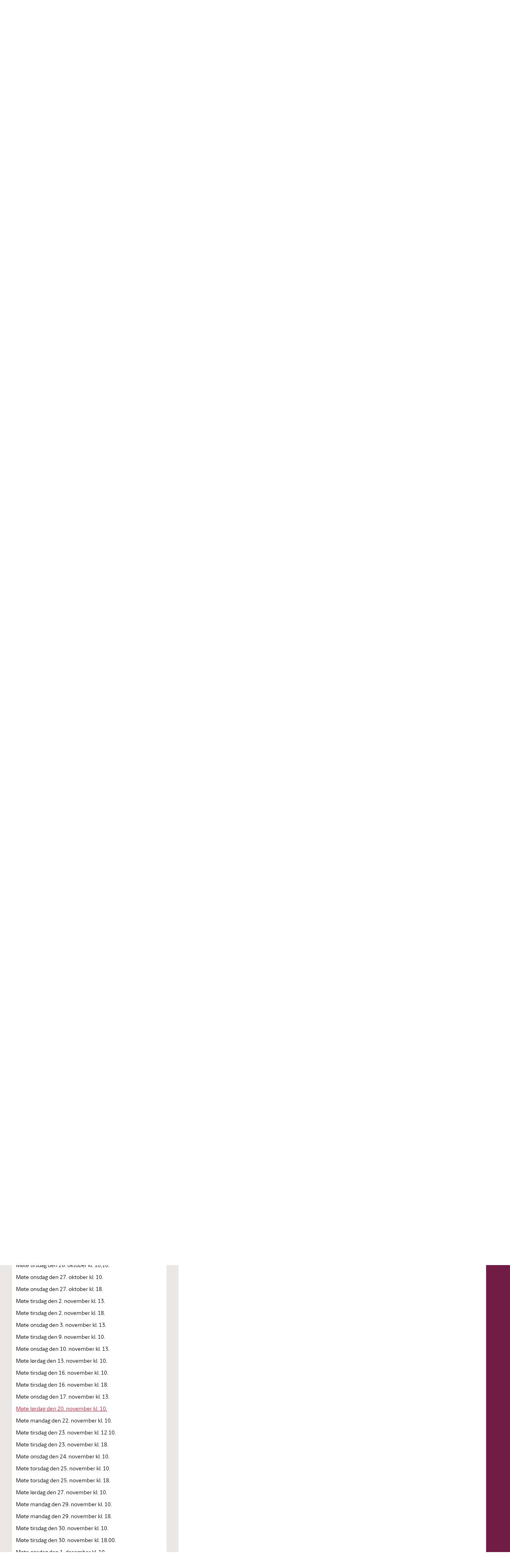

--- FILE ---
content_type: text/html; charset=utf-8
request_url: https://www.stortinget.no/no/saker-og-publikasjoner/stortingsforhandlinger/lesevisning/?p=1954&paid=7&wid=a&psid=DIVL700&s=True&pgid=b_1062&vt=b&did=DIVL190
body_size: 83204
content:

<!DOCTYPE html>
<html lang="no" class="no-js">
<head>
		<script>
			(function (w, d, s, l, i) {
				w[l] = w[l] || [];
				w[l].push({
					'gtm.start':
						new Date().getTime(), event: 'gtm.js'
				});
				var f = d.getElementsByTagName(s)[0],
					j = d.createElement(s), dl = l != 'dataLayer' ? '&l=' + l : '';
				j.async = true;
				j.src =
					'//www.googletagmanager.com/gtm.js?id=' + i + dl;
				f.parentNode.insertBefore(j, f);
			})(window, document, 'script', 'dataLayer', 'GTM-MGM739');
		</script>
	<title>Lesevisning - stortinget.no</title>
	<meta name="viewport" content="width=device-width, initial-scale=1.0"/>
	<!-- Page generated on DMZSTORTINGET2 at 2026-01-29 00:35:28.516 -->
		<meta name="TITLE" content="Lesevisning"/>
		<meta name="DC.Title" content="Lesevisning"/>
		<meta name="Description" content="Stortinget.no inneholder informasjon om saker som behandles i Stortinget, oversikt over m&#248;ter og h&#248;ringer, informasjon om stortingsrepresentantene, omvisninger, l&#230;ringsspill med mer."/>
		<meta name="DC.Description" content="Stortinget.no inneholder informasjon om saker som behandles i Stortinget, oversikt over m&#248;ter og h&#248;ringer, informasjon om stortingsrepresentantene, omvisninger, l&#230;ringsspill med mer."/>
		<meta name="DC.Date" content="2013-09-04 09:19:44"/>
		<meta name="DC.Publisher" content=""/>
		<meta name="DC.Language" content="no"/>
		<meta name="DC.Type" content="DigiLesevisning"/>
		<meta name="DC.Format" content="Html"/>
		<meta name="DC.Identifier" content="https://www.stortinget.no/no/Saker-og-publikasjoner/Stortingsforhandlinger/Lesevisning/?p=1954"/>
		<meta name="MA.Unique-Id" content="EPi331048"/>
		<meta name="MA.Pdf-url" content=""/>
		<meta name="MA.Session" content=""/>
		<meta property="og:url" content="https://www.stortinget.no/no/saker-og-publikasjoner/stortingsforhandlinger/lesevisning/?p=1954&amp;paid=7&amp;wid=a&amp;psid=DIVL700&amp;s=True&amp;pgid=b_1062&amp;vt=b&amp;did=DIVL190"/>
		<meta property="og:title" content="Lesevisning"/>
		<meta property="og:locale" content="no_NO"/>
		<meta property="og:description" content="Stortinget.no inneholder informasjon om saker som behandles i Stortinget, oversikt over m&#248;ter og h&#248;ringer, informasjon om stortingsrepresentantene, omvisninger, l&#230;ringsspill med mer."/>
		<meta property="og:type" content="website"/>
		<meta property="og:image" content="https://www.stortinget.no/globalassets/bilder/responsive-stortinget.no/1500x1500-deling/brodeybilde-av-stortinget_deling.jpg"/>
		<meta property="og:image:secure_url" content="https://www.stortinget.no/globalassets/bilder/responsive-stortinget.no/1500x1500-deling/brodeybilde-av-stortinget_deling.jpg"/>
		<meta property="og:site_name" content="Stortinget"/>
		<meta name="twitter:card" content="summary"/>
		<meta name="twitter:site" content="@stortinget"/>
		<meta name="twitter:title" content="Lesevisning"/>
		<meta name="twitter:description" content="Stortinget.no inneholder informasjon om saker som behandles i Stortinget, oversikt over m&#248;ter og h&#248;ringer, informasjon om stortingsrepresentantene, omvisninger, l&#230;ringsspill med mer."/>
		<meta name="twitter:image" content="https://www.stortinget.no/globalassets/bilder/responsive-stortinget.no/1500x1500-deling/brodeybilde-av-stortinget_deling.jpg"/>
		<meta http-equiv="Content-Type" content="text/html; charset=utf-8"/>
	<link href="/Frontend/React/client.e2e5ab84bc.css" rel="stylesheet" type="text/css"/>
	<link rel="icon" type="image/x-icon" href="/Web/FrontEndR/assets/favicons/favicon-32x32.png"/>
	<link rel="shortcut icon" type="image/x-icon" href="/Web/FrontEndR/assets/favicons/favicon-32x32.png"/>
	<link rel="apple-touch-icon" sizes="180x180" href="/Web/FrontEndR/assets/favicons/apple-touch-icon.png"/>
	<link rel="icon" type="image/png" href="/Web/FrontEndR/assets/favicons/favicon-32x32.png" sizes="32x32"/>
	<link rel="icon" type="image/png" href="/Web/FrontEndR/assets/favicons/favicon-16x16.png" sizes="16x16"/>
	<link rel="manifest" href="/Web/FrontEndR/assets/favicons/manifest.json"/>
	<link rel="mask-icon" href="/Web/FrontEndR/assets/favicons/safari-pinned-tab.svg" color="#cf0a2c "/>
	<link rel="stylesheet" type="text/css" href="/Frontend/main/public/css/outdatedbrowser.css"/>
	<meta name="apple-mobile-web-app-title" content="Stortinget"/>
	<meta name="application-name" content="Stortinget"/>
	<meta name="theme-color" content="#ffffff "/>
			<link href="/Web/FrontEndR/assets/css/app.min.css?d=20260127" rel="stylesheet" type="text/css"
		      media="screen, projection, handheld"/>
		<link href="/Web/FrontEndR/assets/css/print.min.css?d=20260127" rel="stylesheet" type="text/css"
		      media="print"/>
	<script src='/Web/FrontEndR/assets/js/searchhit.js' type='text/javascript'></script></head>
<body>
<div id="outdated_browser_message"><p>Du bruker en gammel nettleser. For &aring; kunne bruke all funksjonalitet i nettsidene m&aring; du bytte til en nyere og oppdatert nettleser. <a href="/no/Stottemeny/Hjelp/Om-nettstedet/kompatibilitetsoversikt-for-stortinget.no/">Se oversikt over st&oslash;ttede nettlesere</a>.</p></div>
<script type="text/javascript">
	if (!!window.document.documentMode) {
		document.getElementById("outdated_browser_message").style.display = "block";
	}
</script>

<div id="react_0HNIU4ON8LFJK"></div>
<script src="/Frontend/React/vendor.99a8b1d1d1.js"></script>
<script src="/Frontend/React/runtime.11e62e45e0.js"></script>
<script src="/Frontend/React/client.e2e5ab84bc.js"></script>

<script>
	ReactDOM.hydrate(React.createElement(Components.SiteLayout, {"child":{"component":{"pageListIds":["a_0143","a_0144","a_0145","a_0146","a_0147","a_0148","a_0149","a_0150","a_0151","a_0152","a_0153","a_0154","a_0155","a_0156","a_0157","a_0158","a_0159","a_0160","a_0161","a_0162","a_0163","a_0164","a_0165","a_0166","a_0167","a_0168","a_0169","a_0170","a_0171","a_0172","a_0173","a_0174","a_0175","a_0176","a_0177","a_0178","a_0179","a_0180","a_0181","a_0182","a_0183","a_0184","a_0185","a_0186","a_0187","a_0188","a_0189","a_0190","a_0191","a_0192","a_0193","a_0194","a_0195","a_0196","a_0197","a_0198","a_0199","a_0200","a_0201","a_0202","a_0203","a_0204","a_0205","a_0206","a_0207","a_0208","a_0209","a_0210","a_0211","a_0212","a_0213","a_0214","a_0215","a_0216","a_0217","a_0218","a_0219","a_0220","a_0221","a_0222","a_0223","a_0224","a_0225","a_0226","a_0227","a_0228","a_0229","a_0230","a_0231","a_0232","a_0233","a_0234","a_0235","a_0236","a_0237","a_0238","a_0239","a_0240","a_0241","a_0242","a_0243","a_0244","a_0245","a_0246","a_0247","a_0248","a_0249","a_0250","a_0251","a_0252","a_0253","a_0254","a_0255","a_0256","a_0257","a_0258","a_0259","a_0260","a_0261","a_0262","a_0263","a_0264","a_0265","a_0266","a_0267","a_0268","a_0269","a_0270","a_0271","a_0272","a_0273","a_0274","a_0275","a_0276","a_0277","a_0278","a_0279","a_0280","a_0281","a_0282","a_0283","a_0284","a_0285","a_0286","a_0287","a_0288","a_0289","a_0290","a_0291","a_0292","a_0293","a_0294","a_0295","a_0296","a_0297","a_0298","a_0299","a_0300","a_0301","a_0302","a_0303","a_0304","a_0305","a_0306","a_0307","a_0308","a_0309","a_0310","a_0311","a_0312","a_0313","a_0314","a_0315","a_0316","a_0317","a_0318","a_0319","a_0320","a_0321","a_0322","a_0323","a_0324","a_0325","a_0326","a_0327","a_0328","a_0329","a_0330","a_0331","a_0332","a_0333","a_0334","a_0335","a_0336","a_0337","a_0338","a_0339","a_0340","a_0341","a_0342","a_0343","a_0344","a_0345","a_0346","a_0347","a_0348","a_0349","a_0350","a_0351","a_0352","a_0353","a_0354","a_0355","a_0356","a_0357","a_0358","a_0359","a_0360","a_0361","a_0362","a_0363","a_0364","a_0365","a_0366","a_0367","a_0368","a_0369","a_0370","a_0371","a_0372","a_0373","a_0374","a_0375","a_0376","a_0377","a_0378","a_0379","a_0380","a_0381","a_0382","a_0383","a_0384","a_0385","a_0386","a_0387","a_0388","a_0389","a_0390","a_0391","a_0392","a_0393","a_0394","a_0395","a_0396","a_0397","a_0398","a_0399","a_0400","a_0401","a_0402","a_0403","a_0404","a_0405","a_0406","a_0407","a_0408","a_0409","a_0410","a_0411","a_0412","a_0413","a_0414","a_0415","a_0416","a_0417","a_0418","a_0419","a_0420","a_0421","a_0422","a_0423","a_0424","a_0425","a_0426","a_0427","a_0428","a_0429","a_0430","a_0431","a_0432","a_0433","a_0434","a_0435","a_0436","a_0437","a_0438","a_0439","a_0440","a_0441","a_0442","a_0443","a_0444","a_0445","a_0446","a_0447","a_0448","a_0449","a_0450","a_0451","a_0452","a_0453","a_0454","a_0455","a_0456","a_0457","a_0458","a_0459","a_0460","a_0461","a_0462","a_0463","a_0464","a_0465","a_0466","a_0467","a_0468","a_0469","a_0470","a_0471","a_0472","a_0473","a_0474","a_0475","a_0476","a_0477","a_0478","a_0479","a_0480","a_0481","a_0482","a_0483","a_0484","a_0485","a_0486","a_0487","a_0488","a_0489","a_0490","a_0491","a_0492","a_0493","a_0494","a_0495","a_0496","a_0497","a_0498","a_0499","a_0500","a_0501","a_0502","a_0503","a_0504","a_0505","a_0506","a_0507","a_0508","a_0509","a_0510","a_0511","a_0512","a_0513","a_0514","a_0515","a_0516","a_0517","a_0518","a_0519","a_0520","a_0521","a_0522","a_0523","a_0524","a_0525","a_0526","a_0527","a_0528","a_0529","a_0530","a_0531","a_0532","a_0533","a_0534","a_0535","a_0536","a_0537","a_0538","a_0539","a_0540","a_0541","a_0542","a_0543","a_0544","a_0545","a_0546","a_0547","a_0548","a_0549","a_0550","a_0551","a_0552","a_0553","a_0554","a_0555","a_0556","a_0557","a_0558","a_0559","a_0560","a_0561","a_0562","a_0563","a_0564","a_0565","a_0566","a_0567","a_0568","a_0569","a_0570","a_0571","a_0572","a_0573","a_0574","a_0575","a_0576","a_0577","a_0578","a_0579","a_0580","a_0581","a_0582","a_0583","a_0584","a_0585","a_0586","a_0587","a_0588","a_0589","a_0590","a_0591","a_0592","a_0593","a_0594","a_0595","a_0596","a_0597","a_0598","a_0599","a_0600","a_0601","a_0602","a_0603","a_0604","a_0605","a_0606","a_0607","a_0608","a_0609","a_0610","a_0611","a_0612","a_0613","a_0614","a_0615","a_0616","a_0617","a_0618","a_0619","a_0620","a_0621","a_0622","a_0623","a_0624","a_0625","a_0626","a_0627","a_0628","a_0629","a_0630","a_0631","a_0632","a_0633","a_0634","a_0635","a_0636","a_0637","a_0638","a_0639","a_0640","a_0641","a_0642","a_0643","a_0644","a_0645","a_0646","a_0647","a_0648","a_0649","a_0650","a_0651","a_0652","a_0653","a_0654","a_0655","a_0656","a_0657","a_0658","a_0659","a_0660","a_0661","a_0662","a_0663","a_0664","a_0665","a_0666","a_0667","a_0668","a_0669","a_0670","a_0671","a_0672","a_0673","a_0674","a_0675","a_0676","a_0677","a_0678","a_0679","a_0680","a_0681","a_0682","a_0683","a_0684","a_0685","a_0686","a_0687","a_0688","a_0689","a_0690","a_0691","a_0692","a_0693","a_0694","a_0695","a_0696","a_0697","a_0698","a_0699","a_0700","a_0701","a_0702","a_0703","a_0704","a_0705","a_0706","a_0707","a_0708","a_0709","a_0710","a_0711","a_0712","a_0713","a_0714","a_0715","a_0716","a_0717","a_0718","a_0719","a_0720","a_0721","a_0722","a_0723","a_0724","a_0725","a_0726","a_0727","a_0728","a_0729","a_0730","a_0731","a_0732","a_0733","a_0734","a_0735","a_0736","a_0737","a_0738","a_0739","a_0740","a_0741","a_0742","a_0743","a_0744","a_0745","a_0746","a_0747","a_0748","a_0749","a_0750","a_0751","a_0752","a_0753","a_0754","a_0755","a_0756","a_0757","a_0758","a_0759","a_0760","a_0761","a_0762","a_0763","a_0764","a_0765","a_0766","a_0767","a_0768","a_0769","a_0770","a_0771","a_0772","a_0773","a_0774","a_0775","a_0776","a_0777","a_0778","a_0779","a_0780","a_0781","a_0782","a_0783","a_0784","a_0785","a_0786","a_0787","a_0788","a_0789","a_0790","a_0791","a_0792","a_0793","a_0794","a_0795","a_0796","a_0797","a_0798","a_0799","a_0800","a_0801","a_0802","a_0803","a_0804","a_0805","a_0806","a_0807","a_0808","a_0809","a_0810","a_0811","a_0812","a_0813","a_0814","a_0815","a_0816","a_0817","a_0818","a_0819","a_0820","a_0821","a_0822","a_0823","a_0824","a_0825","a_0826","a_0827","a_0828","a_0829","a_0830","a_0831","a_0832","a_0833","a_0834","a_0835","a_0836","a_0837","a_0838","a_0839","a_0840","a_0841","a_0842","a_0843","a_0844","a_0845","a_0846","a_0847","a_0848","a_0849","a_0850","a_0851","a_0852","a_0853","a_0854","a_0855","a_0856","a_0857","a_0858","a_0859","a_0860","a_0861","a_0862","a_0863","a_0864","a_0865","a_0866","a_0867","a_0868","a_0869","a_0870","a_0871","a_0872","a_0873","a_0874","a_0875","a_0876","a_0877","a_0878","a_0879","a_0880","a_0881","a_0882","a_0883","a_0884","a_0885","a_0886","a_0887","a_0888","a_0889","a_0890","a_0891","a_0892","a_0893","a_0894","a_0895","a_0896","a_0897","a_0898","a_0899","a_0900","a_0901","a_0902","a_0903","a_0904","a_0905","a_0906","a_0907","a_0908","a_0909","a_0910","a_0911","a_0912","a_0913","a_0914","a_0915","a_0916","a_0917","a_0918","a_0919","a_0920","a_0921","a_0922","a_0923","a_0924","a_0925","a_0926","a_0927","a_0928","a_0929","a_0930","a_0931","a_0932","a_0933","a_0934","a_0935","a_0936","a_0937","a_0938","a_0939","a_0940","a_0941","a_0942","a_0943","a_0944","a_0945","a_0946","a_0947","a_0948","a_0949","a_0950","a_0951","a_0952","a_0953","a_0954","a_0955","a_0956","a_0957","a_0958","a_0959","a_0960","a_0961","a_0962","a_0963","a_0964","a_0965","a_0966","a_0967","a_0968","a_0969","a_0970","a_0971","a_0972","a_0973","a_0974","a_0975","a_0976","a_0977","a_0978","a_0979","a_0980","a_0981","a_0982","a_0983","a_0984","a_0985","a_0986","a_0987","a_0988","a_0989","a_0990","a_0991","a_0992","a_0993","a_0994","a_0995","a_0996","a_0997","a_0998","a_0999","a_1000","a_1001","a_1002","a_1003","a_1004","a_1005","a_1006","a_1007","a_1008","a_1009","a_1010","a_1011","a_1012","a_1013","a_1014","a_1015","a_1016","a_1017","a_1018","a_1019","a_1020","a_1021","a_1022","a_1023","a_1024","a_1025","a_1026","a_1027","a_1028","a_1029","a_1030","a_1031","a_1032","a_1033","a_1034","a_1035","a_1036","a_1037","a_1038","a_1039","a_1040","a_1041","a_1042","a_1043","a_1044","a_1045","a_1046","a_1047","a_1048","a_1049","a_1050","a_1051","a_1052","a_1053","a_1054","a_1055","a_1056","a_1057","a_1058","a_1059","a_1060","a_1061","a_1062","a_1063","a_1064","a_1065","a_1066","a_1067","a_1068","a_1069","a_1070","a_1071","a_1072","a_1073","a_1074","a_1075","a_1076","a_1077","a_1078","a_1079","a_1080","a_1081","a_1082","a_1083","a_1084","a_1085","a_1086","a_1087","a_1088","a_1089","a_1090","a_1091","a_1092","a_1093","a_1094","a_1095","a_1096","a_1097","a_1098","a_1099","a_1100","a_1101","a_1102","a_1103","a_1104","a_1105","a_1106","a_1107","a_1108","a_1109","a_1110","a_1111","a_1112","a_1113","a_1114","a_1115","a_1116","a_1117","a_1118","a_1119","a_1120","a_1121","a_1122","a_1123","a_1124","a_1125","a_1126","a_1127","a_1128","a_1129","a_1130","a_1131","a_1132","a_1133","a_1134","a_1135","a_1136","a_1137","a_1138","a_1139","a_1140","a_1141","a_1142","a_1143","a_1144","a_1145","a_1146","a_1147","a_1148","a_1149","a_1150","a_1151","a_1152","a_1153","a_1154","a_1155","a_1156","a_1157","a_1158","a_1159","a_1160","a_1161","a_1162","a_1163","a_1164","a_1165","a_1166","a_1167","a_1168","a_1169","a_1170","a_1171","a_1172","a_1173","a_1174","a_1175","a_1176","a_1177","a_1178","a_1179","a_1180","a_1181","a_1182","a_1183","a_1184","a_1185","a_1186","a_1187","a_1188","a_1189","a_1190","a_1191","a_1192","a_1193","a_1194","a_1195","a_1196","a_1197","a_1198","a_1199","a_1200","a_1201","a_1202","a_1203","a_1204","a_1205","a_1206","a_1207","a_1208","a_1209","a_1210","a_1211","a_1212","a_1213","a_1214","a_1215","a_1216","a_1217","a_1218","a_1219","a_1220","a_1221","a_1222","a_1223","a_1224","a_1225","a_1226","a_1227","a_1228","a_1229","a_1230","a_1231","a_1232","a_1233","a_1234","a_1235","a_1236","a_1237","a_1238","a_1239","a_1240","a_1241","a_1242","a_1243","a_1244","a_1245","a_1246","a_1247","a_1248","a_1249","a_1250","a_1251","a_1252","a_1253","a_1254","a_1255","a_1256","a_1257","a_1258","a_1259","a_1260","a_1261","a_1262","a_1263","a_1264","a_1265","a_1266","a_1267","a_1268","a_1269","a_1270","a_1271","a_1272","a_1273","a_1274","a_1275","a_1276","a_1277","a_1278","a_1279","a_1280","a_1281","a_1282","a_1283","a_1284","a_1285","a_1286","a_1287","a_1288","a_1289","a_1290","a_1291","a_1292","a_1293","a_1294","a_1295","a_1296","a_1297","a_1298","a_1299","a_1300","a_1301","a_1302","a_1303","a_1304","a_1305","a_1306","a_1307","a_1308","a_1309","a_1310","a_1311","a_1312","a_1313","a_1314","a_1315","a_1316","a_1317","a_1318","a_1319","a_1320","a_1321","a_1322","a_1323","a_1324","a_1325","a_1326","a_1327","a_1328","a_1329","a_1330","a_1331","a_1332","a_1333","a_1334","a_1335","a_1336","a_1337","a_1338","a_1339","a_1340","a_1341","a_1342","a_1343","a_1344","a_1345","a_1346","a_1347","a_1348","a_1349","a_1350","a_1351","a_1352","a_1353","a_1354","a_1355","a_1356","a_1357","a_1358","a_1359","a_1360","a_1361","a_1362","a_1363","a_1364","a_1365","a_1366","a_1367","a_1368","a_1369","a_1370","a_1371","a_1372","a_1373","a_1374","a_1375","a_1376","a_1377","a_1378","a_1379","a_1380","a_1381","a_1382","a_1383","a_1384","a_1385","a_1386","a_1387","a_1388","a_1389","a_1390","a_1391","a_1392","a_1393","a_1394","a_1395","a_1396","a_1397","a_1398","a_1399","a_1400","a_1401","a_1402","a_1403","a_1404","a_1405","a_1406","a_1407","a_1408","a_1409","a_1410","a_1411","a_1412","a_1413","a_1414","a_1415","a_1416","a_1417","a_1418","a_1419","a_1420","a_1421","a_1422","a_1423","a_1424","a_1425","a_1426","a_1427","a_1428","a_1429","a_1430","a_1431","a_1432","a_1433","a_1434","a_1435","a_1436","a_1437","a_1438","a_1439","a_1440","a_1441","a_1442","a_1443","a_1444","a_1445","a_1446","a_1447","a_1448","a_1449","a_1450","a_1451","a_1452","a_1453","a_1454","a_1455","a_1456","a_1457","a_1458","a_1459","a_1460","a_1461","a_1462","a_1463","a_1464","a_1465","a_1466","a_1467","a_1468","a_1469","a_1470","a_1471","a_1472","a_1473","a_1474","a_1475","a_1476","a_1477","a_1478","a_1479","a_1480","a_1481","a_1482","a_1483","a_1484","a_1485","a_1486","a_1487","a_1488","a_1489","a_1490","a_1491","a_1492","a_1493","a_1494","a_1495","a_1496","a_1497","a_1498","a_1499","a_1500","a_1501","a_1502","a_1503","a_1504","a_1505","a_1506","a_1507","a_1508","a_1509","a_1510","a_1511","a_1512","a_1513","a_1514","a_1515","a_1516","a_1517","a_1518","a_1519","a_1520","a_1521","a_1522","a_1523","a_1524","a_1525","a_1526","a_1527","a_1528","a_1529","a_1530","a_1531","a_1532","a_1533","a_1534","a_1535","a_1536","a_1537","a_1538","a_1539","a_1540","a_1541","a_1542","a_1543","a_1544","a_1545","a_1546","a_1547","a_1548","a_1549","a_1550","a_1551","a_1552","a_1553","a_1554","a_1555","a_1556","a_1557","a_1558","a_1559","a_1560","a_1561","a_1562","a_1563","a_1564","a_1565","a_1566","a_1567","a_1568","a_1569","a_1570","a_1571","a_1572","a_1573","a_1574","a_1575","a_1576","a_1577","a_1578","a_1579","a_1580","a_1581","a_1582","a_1583","a_1584","a_1585","a_1586","a_1587","a_1588","a_1589","a_1590","a_1591","a_1592","a_1593","a_1594","a_1595","a_1596","a_1597","a_1598","a_1599","a_1600","a_1601","a_1602","a_1603","a_1604","a_1605","a_1606","a_1607","a_1608","a_1609","a_1610","a_1611","a_1612","a_1613","a_1614","a_1615","a_1616","a_1617","a_1618","a_1619","a_1620","a_1621","a_1622","a_1623","a_1624","a_1625","a_1626","a_1627","a_1628","a_1629","a_1630","a_1631","a_1632","a_1633","a_1634","a_1635","a_1636","a_1637","a_1638","a_1639","a_1640","a_1641","a_1642","a_1643","a_1644","a_1645","a_1646","a_1647","a_1648","a_1649","a_1650","a_1651","a_1652","a_1653","a_1654","a_1655","a_1656","a_1657","a_1658","a_1659","a_1660","a_1661","a_1662","a_1663","a_1664","a_1665","a_1666","a_1667","a_1668","a_1669","a_1670","a_1671","a_1672","a_1673","a_1674","a_1675","a_1676","a_1677","a_1678","a_1679","a_1680","a_1681","a_1682","a_1683","a_1684","a_1685","a_1686","a_1687","a_1688","a_1689","a_1690","a_1691","a_1692","a_1693","a_1694","a_1695","a_1696","a_1697","a_1698","a_1699","a_1700","a_1701","a_1702","a_1703","a_1704","a_1705","a_1706","a_1707","a_1708","a_1709","a_1710","a_1711","a_1712","a_1713","a_1714","a_1715","a_1716","a_1717","a_1718","a_1719","a_1720","a_1721","a_1722","a_1723","a_1724","a_1725","a_1726","a_1727","a_1728","a_1729","a_1730","a_1731","a_1732","a_1733","a_1734","a_1735","a_1736","a_1737","a_1738","a_1739","a_1740","a_1741","a_1742","a_1743","a_1744","a_1745","a_1746","a_1747","a_1748","a_1749","a_1750","a_1751","a_1752","a_1753","a_1754","a_1755","a_1756","a_1757","a_1758","a_1759","a_1760","a_1761","a_1762","a_1763","a_1764","a_1765","a_1766","a_1767","a_1768","a_1769","a_1770","a_1771","a_1772","a_1773","a_1774","a_1775","a_1776","a_1777","a_1778","a_1779","a_1780","a_1781","a_1782","a_1783","a_1784","a_1785","a_1786","a_1787","a_1788","a_1789","a_1790","b_0005","b_0006","b_0007","b_0008","b_0009","b_0010","b_0011","b_0012","b_0013","b_0014","b_0015","b_0016","b_0017","b_0018","b_0019","b_0020","b_0021","b_0022","b_0023","b_0024","b_0025","b_0026","b_0027","b_0028","b_0029","b_0030","b_0031","b_0032","b_0033","b_0034","b_0035","b_0036","b_0037","b_0038","b_0039","b_0040","b_0041","b_0042","b_0043","b_0044","b_0045","b_0046","b_0047","b_0048","b_0049","b_0050","b_0051","b_0052","b_0053","b_0054","b_0055","b_0056","b_0057","b_0058","b_0059","b_0060","b_0061","b_0062","b_0063","b_0064","b_0065","b_0066","b_0067","b_0068","b_0069","b_0070","b_0071","b_0072","b_0073","b_0074","b_0075","b_0076","b_0077","b_0078","b_0079","b_0080","b_0081","b_0082","b_0083","b_0084","b_0085","b_0086","b_0087","b_0088","b_0089","b_0090","b_0091","b_0092","b_0093","b_0094","b_0095","b_0096","b_0097","b_0098","b_0099","b_0100","b_0101","b_0102","b_0103","b_0104","b_0105","b_0106","b_0107","b_0108","b_0109","b_0110","b_0111","b_0112","b_0113","b_0114","b_0115","b_0116","b_0117","b_0118","b_0119","b_0120","b_0121","b_0122","b_0123","b_0124","b_0125","b_0126","b_0127","b_0128","b_0129","b_0130","b_0131","b_0132","b_0133","b_0134","b_0135","b_0136","b_0137","b_0138","b_0139","b_0140","b_0141","b_0142","b_0143","b_0144","b_0145","b_0146","b_0147","b_0148","b_0149","b_0150","b_0151","b_0152","b_0153","b_0154","b_0155","b_0156","b_0157","b_0158","b_0159","b_0160","b_0161","b_0162","b_0163","b_0164","b_0165","b_0166","b_0167","b_0168","b_0169","b_0170","b_0171","b_0172","b_0173","b_0174","b_0175","b_0176","b_0177","b_0178","b_0179","b_0180","b_0181","b_0182","b_0183","b_0184","b_0185","b_0186","b_0187","b_0188","b_0189","b_0190","b_0191","b_0192","b_0193","b_0194","b_0195","b_0196","b_0197","b_0198","b_0199","b_0200","b_0201","b_0202","b_0203","b_0204","b_0205","b_0206","b_0207","b_0208","b_0209","b_0210","b_0211","b_0212","b_0213","b_0214","b_0215","b_0216","b_0217","b_0218","b_0219","b_0220","b_0221","b_0222","b_0223","b_0224","b_0225","b_0226","b_0227","b_0228","b_0229","b_0230","b_0231","b_0232","b_0233","b_0234","b_0235","b_0236","b_0237","b_0238","b_0239","b_0240","b_0241","b_0242","b_0243","b_0244","b_0245","b_0246","b_0247","b_0248","b_0249","b_0250","b_0251","b_0252","b_0253","b_0254","b_0255","b_0256","b_0257","b_0258","b_0259","b_0260","b_0261","b_0262","b_0263","b_0264","b_0265","b_0266","b_0267","b_0268","b_0269","b_0270","b_0271","b_0272","b_0273","b_0274","b_0275","b_0276","b_0277","b_0278","b_0279","b_0280","b_0281","b_0282","b_0283","b_0284","b_0285","b_0286","b_0287","b_0288","b_0289","b_0290","b_0291","b_0292","b_0293","b_0294","b_0295","b_0296","b_0297","b_0298","b_0299","b_0300","b_0301","b_0302","b_0303","b_0304","b_0305","b_0306","b_0307","b_0308","b_0309","b_0310","b_0311","b_0312","b_0313","b_0314","b_0315","b_0316","b_0317","b_0318","b_0319","b_0320","b_0321","b_0322","b_0323","b_0324","b_0325","b_0326","b_0327","b_0328","b_0329","b_0330","b_0331","b_0332","b_0333","b_0334","b_0335","b_0336","b_0337","b_0338","b_0339","b_0340","b_0341","b_0342","b_0343","b_0344","b_0345","b_0346","b_0347","b_0348","b_0349","b_0350","b_0351","b_0352","b_0353","b_0354","b_0355","b_0356","b_0357","b_0358","b_0359","b_0360","b_0361","b_0362","b_0363","b_0364","b_0365","b_0366","b_0367","b_0368","b_0369","b_0370","b_0371","b_0372","b_0373","b_0374","b_0375","b_0376","b_0377","b_0378","b_0379","b_0380","b_0381","b_0382","b_0383","b_0384","b_0385","b_0386","b_0387","b_0388","b_0389","b_0390","b_0391","b_0392","b_0393","b_0394","b_0395","b_0396","b_0397","b_0398","b_0399","b_0400","b_0401","b_0402","b_0403","b_0404","b_0405","b_0406","b_0407","b_0408","b_0409","b_0410","b_0411","b_0412","b_0413","b_0414","b_0415","b_0416","b_0417","b_0418","b_0419","b_0420","b_0421","b_0422","b_0423","b_0424","b_0425","b_0426","b_0427","b_0428","b_0429","b_0430","b_0431","b_0432","b_0433","b_0434","b_0435","b_0436","b_0437","b_0438","b_0439","b_0440","b_0441","b_0442","b_0443","b_0444","b_0445","b_0446","b_0447","b_0448","b_0449","b_0450","b_0451","b_0452","b_0453","b_0454","b_0455","b_0456","b_0457","b_0458","b_0459","b_0460","b_0461","b_0462","b_0463","b_0464","b_0465","b_0466","b_0467","b_0468","b_0469","b_0470","b_0471","b_0472","b_0473","b_0474","b_0475","b_0476","b_0477","b_0478","b_0479","b_0480","b_0481","b_0482","b_0483","b_0484","b_0485","b_0486","b_0487","b_0488","b_0489","b_0490","b_0491","b_0492","b_0493","b_0494","b_0495","b_0496","b_0497","b_0498","b_0499","b_0500","b_0501","b_0502","b_0503","b_0504","b_0505","b_0506","b_0507","b_0508","b_0509","b_0510","b_0511","b_0512","b_0513","b_0514","b_0515","b_0516","b_0517","b_0518","b_0519","b_0520","b_0521","b_0522","b_0523","b_0524","b_0525","b_0526","b_0527","b_0528","b_0529","b_0530","b_0531","b_0532","b_0533","b_0534","b_0535","b_0536","b_0537","b_0538","b_0539","b_0540","b_0541","b_0542","b_0543","b_0544","b_0545","b_0546","b_0547","b_0548","b_0549","b_0550","b_0551","b_0552","b_0553","b_0554","b_0555","b_0556","b_0557","b_0558","b_0559","b_0560","b_0561","b_0562","b_0563","b_0564","b_0565","b_0566","b_0567","b_0568","b_0569","b_0570","b_0571","b_0572","b_0573","b_0574","b_0575","b_0576","b_0577","b_0578","b_0579","b_0580","b_0581","b_0582","b_0583","b_0584","b_0585","b_0586","b_0587","b_0588","b_0589","b_0590","b_0591","b_0592","b_0593","b_0594","b_0595","b_0596","b_0597","b_0598","b_0599","b_0600","b_0601","b_0602","b_0603","b_0604","b_0605","b_0606","b_0607","b_0608","b_0609","b_0610","b_0611","b_0612","b_0613","b_0614","b_0615","b_0616","b_0617","b_0618","b_0619","b_0620","b_0621","b_0622","b_0623","b_0624","b_0625","b_0626","b_0627","b_0628","b_0629","b_0630","b_0631","b_0632","b_0633","b_0634","b_0635","b_0636","b_0637","b_0638","b_0639","b_0640","b_0641","b_0642","b_0643","b_0644","b_0645","b_0646","b_0647","b_0648","b_0649","b_0650","b_0651","b_0652","b_0653","b_0654","b_0655","b_0656","b_0657","b_0658","b_0659","b_0660","b_0661","b_0662","b_0663","b_0664","b_0665","b_0666","b_0667","b_0668","b_0669","b_0670","b_0671","b_0672","b_0673","b_0674","b_0675","b_0676","b_0677","b_0678","b_0679","b_0680","b_0681","b_0682","b_0683","b_0684","b_0685","b_0686","b_0687","b_0688","b_0689","b_0690","b_0691","b_0692","b_0693","b_0694","b_0695","b_0696","b_0697","b_0698","b_0699","b_0700","b_0701","b_0702","b_0703","b_0704","b_0705","b_0706","b_0707","b_0708","b_0709","b_0710","b_0711","b_0712","b_0713","b_0714","b_0715","b_0716","b_0717","b_0718","b_0719","b_0720","b_0721","b_0722","b_0723","b_0724","b_0725","b_0726","b_0727","b_0728","b_0729","b_0730","b_0731","b_0732","b_0733","b_0734","b_0735","b_0736","b_0737","b_0738","b_0739","b_0740","b_0741","b_0742","b_0743","b_0744","b_0745","b_0746","b_0747","b_0748","b_0749","b_0750","b_0751","b_0752","b_0753","b_0754","b_0755","b_0756","b_0757","b_0758","b_0759","b_0760","b_0761","b_0762","b_0763","b_0764","b_0765","b_0766","b_0767","b_0768","b_0769","b_0770","b_0771","b_0772","b_0773","b_0774","b_0775","b_0776","b_0777","b_0778","b_0779","b_0780","b_0781","b_0782","b_0783","b_0784","b_0785","b_0786","b_0787","b_0788","b_0789","b_0790","b_0791","b_0792","b_0793","b_0794","b_0795","b_0796","b_0797","b_0798","b_0799","b_0800","b_0801","b_0802","b_0803","b_0804","b_0805","b_0806","b_0807","b_0808","b_0809","b_0810","b_0811","b_0812","b_0813","b_0814","b_0815","b_0816","b_0817","b_0818","b_0819","b_0820","b_0821","b_0822","b_0823","b_0824","b_0825","b_0826","b_0827","b_0828","b_0829","b_0830","b_0831","b_0832","b_0833","b_0834","b_0835","b_0836","b_0837","b_0838","b_0839","b_0840","b_0841","b_0842","b_0843","b_0844","b_0845","b_0846","b_0847","b_0848","b_0849","b_0850","b_0851","b_0852","b_0853","b_0854","b_0855","b_0856","b_0857","b_0858","b_0859","b_0860","b_0861","b_0862","b_0863","b_0864","b_0865","b_0866","b_0867","b_0868","b_0869","b_0870","b_0871","b_0872","b_0873","b_0874","b_0875","b_0876","b_0877","b_0878","b_0879","b_0880","b_0881","b_0882","b_0883","b_0884","b_0885","b_0886","b_0887","b_0888","b_0889","b_0890","b_0891","b_0892","b_0893","b_0894","b_0895","b_0896","b_0897","b_0898","b_0899","b_0900","b_0901","b_0902","b_0903","b_0904","b_0905","b_0906","b_0907","b_0908","b_0909","b_0910","b_0911","b_0912","b_0913","b_0914","b_0915","b_0916","b_0917","b_0918","b_0919","b_0920","b_0921","b_0922","b_0923","b_0924","b_0925","b_0926","b_0927","b_0928","b_0929","b_0930","b_0931","b_0932","b_0933","b_0934","b_0935","b_0936","b_0937","b_0938","b_0939","b_0940","b_0941","b_0942","b_0943","b_0944","b_0945","b_0946","b_0947","b_0948","b_0949","b_0950","b_0951","b_0952","b_0953","b_0954","b_0955","b_0956","b_0957","b_0958","b_0959","b_0960","b_0961","b_0962","b_0963","b_0964","b_0965","b_0966","b_0967","b_0968","b_0969","b_0970","b_0971","b_0972","b_0973","b_0974","b_0975","b_0976","b_0977","b_0978","b_0979","b_0980","b_0981","b_0982","b_0983","b_0984","b_0985","b_0986","b_0987","b_0988","b_0989","b_0990","b_0991","b_0992","b_0993","b_0994","b_0995","b_0996","b_0997","b_0998","b_0999","b_1000","b_1001","b_1002","b_1003","b_1004","b_1005","b_1006","b_1007","b_1008","b_1009","b_1010","b_1011","b_1012","b_1013","b_1014","b_1015","b_1016","b_1017","b_1018","b_1019","b_1020","b_1021","b_1022","b_1023","b_1024","b_1025","b_1026","b_1027","b_1028","b_1029","b_1030","b_1031","b_1032","b_1033","b_1034","b_1035","b_1036","b_1037","b_1038","b_1039","b_1040","b_1041","b_1042","b_1043","b_1044","b_1045","b_1046","b_1047","b_1048","b_1049","b_1050","b_1051","b_1052","b_1053","b_1054","b_1055","b_1056","b_1057","b_1058","b_1059","b_1060","b_1061","b_1062","b_1063","b_1064","b_1065","b_1066","b_1067","b_1068","b_1069","b_1070","b_1071","b_1072","b_1073","b_1074","b_1075","b_1076","b_1077","b_1078","b_1079","b_1080","b_1081","b_1082","b_1083","b_1084","b_1085","b_1086","b_1087","b_1088","b_1089","b_1090","b_1091","b_1092","b_1093","b_1094","b_1095","b_1096","b_1097","b_1098","b_1099","b_1100","b_1101","b_1102","b_1103","b_1104","b_1105","b_1106","b_1107","b_1108","b_1109","b_1110","b_1111","b_1112","b_1113","b_1114","b_1115","b_1116","b_1117","b_1118","b_1119","b_1120","b_1121","b_1122","b_1123","b_1124","b_1125","b_1126","b_1127","b_1128","b_1129","b_1130","b_1131","b_1132","b_1133","b_1134","b_1135","b_1136","b_1137","b_1138","b_1139","b_1140","b_1141","b_1142","b_1143","b_1144","b_1145","b_1146","b_1147","b_1148","b_1149","b_1150","b_1151","b_1152","b_1153","b_1154","b_1155","b_1156","b_1157","b_1158","b_1159","b_1160","b_1161","b_1162","b_1163","b_1164","b_1165","b_1166","b_1167","b_1168","b_1169","b_1170","b_1171","b_1172","b_1173","b_1174","b_1175","b_1176","b_1177","b_1178","b_1179","b_1180","b_1181","b_1182","b_1183","b_1184","b_1185","b_1186","b_1187","b_1188","b_1189","b_1190","b_1191","b_1192","b_1193","b_1194","b_1195","b_1196","b_1197","b_1198","b_1199","b_1200","b_1201","b_1202","b_1203","b_1204","b_1205","b_1206","b_1207","b_1208","b_1209","b_1210","b_1211","b_1212","b_1213","b_1214","b_1215","b_1216","b_1217","b_1218","b_1219","b_1220","b_1221","b_1222","b_1223","b_1224","b_1225","b_1226","b_1227","b_1228","b_1229","b_1230","b_1231","b_1232","b_1233","b_1234","b_1235","b_1236","b_1237","b_1238","b_1239","b_1240","b_1241","b_1242","b_1243","b_1244","b_1245","b_1246","b_1247","b_1248","b_1249","b_1250","b_1251","b_1252","b_1253","b_1254","b_1255","b_1256","b_1257","b_1258","b_1259","b_1260","b_1261","b_1262","b_1263","b_1264","b_1265","b_1266","b_1267","b_1268","b_1269","b_1270","b_1271","b_1272","b_1273","b_1274","b_1275","b_1276","b_1277","b_1278","b_1279","b_1280","b_1281","b_1282","b_1283","b_1284","b_1285","b_1286","b_1287","b_1288","b_1289","b_1290","b_1291","b_1292","b_1293","b_1294","b_1295","b_1296","b_1297","b_1298","b_1299","b_1300","b_1301","b_1302","b_1303","b_1304","b_1305","b_1306","b_1307","b_1308","b_1309","b_1310","b_1311","b_1312","b_1313","b_1314","b_1315","b_1316","b_1317","b_1318","b_1319","b_1320","b_1321","b_1322","b_1323","b_1324","b_1325","b_1326","b_1327","b_1328","b_1329","b_1330","b_1331","b_1332","b_1333","b_1334","b_1335","b_1336","b_1337","b_1338","b_1339","b_1340","b_1341","b_1342","b_1343","b_1344","b_1345","b_1346","b_1347","b_1348","b_1349","b_1350","b_1351","b_1352","b_1353","b_1354","b_1355","b_1356","b_1357","b_1358","b_1359","b_1360","b_1361","b_1362","b_1363","b_1364","b_1365","b_1366","b_1367","b_1368","b_1369","b_1370","b_1371","b_1372","b_1373","b_1374","b_1375","b_1376","b_1377","b_1378","b_1379","b_1380","b_1381","b_1382","b_1383","b_1384","b_1385","b_1386","b_1387","b_1388","b_1389","b_1390","b_1391","b_1392","b_1393","b_1394","b_1395","b_1396","b_1397","b_1398","b_1399","b_1400","b_1401","b_1402","b_1403","b_1404","b_1405","b_1406","b_1407","b_1408","b_1409","b_1410","b_1411","b_1412","b_1413","b_1414","b_1415","b_1416","b_1417","b_1418","b_1419","b_1420","b_1421","b_1422","b_1423","b_1424","b_1425","b_1426","b_1427","b_1428","b_1429","b_1430","b_1431","b_1432","b_1433","b_1434","b_1435","b_1436","b_1437","b_1438","b_1439","b_1440","b_1441","b_1442","b_1443","b_1444","b_1445","b_1446","b_1447","b_1448","b_1449","b_1450","b_1451","b_1452","b_1453","b_1454","b_1455","b_1456","b_1457","b_1458","b_1459","b_1460","b_1461","b_1462","b_1463","b_1464","b_1465","b_1466","b_1467","b_1468","b_1469","b_1470","b_1471","b_1472","b_1473","b_1474","b_1475","b_1476","b_1477","b_1478"],"pageImageParameters":{"digiPageId":"b_1062","digiPeriodId":"1954","digiPartId":"7"},"pageImageAltText":"Stortingstidende inneholdende 98. ordentlige Stortings forhandlinger 1954. Forhandlinger i Stortinget., side 2706","publicationIdentifier":"Publikasjon_1954_7_a_DIVL700","logoUrl":"/no/","logoAltText":"Til forsiden","maxAllowedPdfPageCount":250,"maxAllowedPdfPageCountMessage":"Publikasjonen har for mange bilder til at du kan laste ned hele. Velg deler av publikasjonen under, maksimum 250 bilder.","imageErrorText":"Kunne ikke laste opp bilde, prøv neste","contentHeadingText":"Publikasjon","digiPublicationOverview":{"publicationTitleLink":{"href":"/no/saker-og-publikasjoner/stortingsforhandlinger/lesevisning/?p=1954\u0026paid=7\u0026wid=a\u0026psid=DIVL700\u0026s=True\u0026pgid=a_0143","text":"Stortingstidende inneholdende 98. ordentlige Stortings forhandlinger 1954. Forhandlinger i Stortinget."},"publicationChapterNavigationHtml":"\u003cli id=Period_1954_Part_7_Volume_a_PublicationChapterDivId_DIVL702 class=\u0027\u0027\u003e\r\n\u003ca href=\u0027/no/saker-og-publikasjoner/stortingsforhandlinger/lesevisning/?p=1954\u0026paid=7\u0026psid=DIVL700\u0026wid=a\u0026pgid=a_0143\u0026did=DIVL702\u0026vt=a\u0026s=True%2c1713883408\u0027\u003eForhandlinger i Stortinget\u003c/a\u003e\r\n\r\n\u003c/li\u003e\r\n\u003cli id=Period_1954_Part_7_Volume_a_PublicationChapterDivId_DIVL705 class=\u0027\u0027\u003e\r\n\u003ca href=\u0027/no/saker-og-publikasjoner/stortingsforhandlinger/lesevisning/?p=1954\u0026paid=7\u0026psid=DIVL700\u0026wid=a\u0026pgid=a_0151\u0026did=DIVL705\u0026vt=a\u0026s=True%2c1713883408\u0027\u003eÅr 1954 den 11. januar kl.\u003c/a\u003e\r\n\r\n\u003c/li\u003e\r\n\u003cli id=Period_1954_Part_7_Volume_a_PublicationChapterDivId_DIVL709 class=\u0027\u0027\u003e\r\n\u003ca href=\u0027/no/saker-og-publikasjoner/stortingsforhandlinger/lesevisning/?p=1954\u0026paid=7\u0026psid=DIVL700\u0026wid=a\u0026pgid=a_0152\u0026did=DIVL709\u0026vt=a\u0026s=True%2c1713883408\u0027\u003eMøte fredag den 15. januar kl. 10.\u003c/a\u003e\r\n\r\n\u003c/li\u003e\r\n\u003cli id=Period_1954_Part_7_Volume_a_PublicationChapterDivId_DIVL713 class=\u0027\u0027\u003e\r\n\u003ca href=\u0027/no/saker-og-publikasjoner/stortingsforhandlinger/lesevisning/?p=1954\u0026paid=7\u0026psid=DIVL700\u0026wid=a\u0026pgid=a_0169\u0026did=DIVL713\u0026vt=a\u0026s=True%2c1713883408\u0027\u003eMøte lørdag den 16. januar kl. 11.\u003c/a\u003e\r\n\r\n\u003c/li\u003e\r\n\u003cli id=Period_1954_Part_7_Volume_a_PublicationChapterDivId_DIVL717 class=\u0027\u0027\u003e\r\n\u003ca href=\u0027/no/saker-og-publikasjoner/stortingsforhandlinger/lesevisning/?p=1954\u0026paid=7\u0026psid=DIVL700\u0026wid=a\u0026pgid=a_0172\u0026did=DIVL717\u0026vt=a\u0026s=True%2c1713883408\u0027\u003eMøte mandag den 18. januar kl. 13.\u003c/a\u003e\r\n\r\n\u003c/li\u003e\r\n\u003cli id=Period_1954_Part_7_Volume_a_PublicationChapterDivId_DIVL721 class=\u0027\u0027\u003e\r\n\u003ca href=\u0027/no/saker-og-publikasjoner/stortingsforhandlinger/lesevisning/?p=1954\u0026paid=7\u0026psid=DIVL700\u0026wid=a\u0026pgid=a_0174\u0026did=DIVL721\u0026vt=a\u0026s=True%2c1713883408\u0027\u003eMøte tirsdag den 19. januar kl. 10.\u003c/a\u003e\r\n\r\n\u003c/li\u003e\r\n\u003cli id=Period_1954_Part_7_Volume_a_PublicationChapterDivId_DIVL725 class=\u0027\u0027\u003e\r\n\u003ca href=\u0027/no/saker-og-publikasjoner/stortingsforhandlinger/lesevisning/?p=1954\u0026paid=7\u0026psid=DIVL700\u0026wid=a\u0026pgid=a_0187\u0026did=DIVL725\u0026vt=a\u0026s=True%2c1713883408\u0027\u003eMøte fredag den 22. januar kl. 13.\u003c/a\u003e\r\n\r\n\u003c/li\u003e\r\n\u003cli id=Period_1954_Part_7_Volume_a_PublicationChapterDivId_DIVL729 class=\u0027\u0027\u003e\r\n\u003ca href=\u0027/no/saker-og-publikasjoner/stortingsforhandlinger/lesevisning/?p=1954\u0026paid=7\u0026psid=DIVL700\u0026wid=a\u0026pgid=a_0206\u0026did=DIVL729\u0026vt=a\u0026s=True%2c1713883408\u0027\u003eMøte onsdag den 27. januar kl. 13.\u003c/a\u003e\r\n\r\n\u003c/li\u003e\r\n\u003cli id=Period_1954_Part_7_Volume_a_PublicationChapterDivId_DIVL733 class=\u0027\u0027\u003e\r\n\u003ca href=\u0027/no/saker-og-publikasjoner/stortingsforhandlinger/lesevisning/?p=1954\u0026paid=7\u0026psid=DIVL700\u0026wid=a\u0026pgid=a_0218\u0026did=DIVL733\u0026vt=a\u0026s=True%2c1713883408\u0027\u003eMøte fredag den 29. januar kl. 13.05.\u003c/a\u003e\r\n\r\n\u003c/li\u003e\r\n\u003cli id=Period_1954_Part_7_Volume_a_PublicationChapterDivId_DIVL737 class=\u0027\u0027\u003e\r\n\u003ca href=\u0027/no/saker-og-publikasjoner/stortingsforhandlinger/lesevisning/?p=1954\u0026paid=7\u0026psid=DIVL700\u0026wid=a\u0026pgid=a_0221\u0026did=DIVL737\u0026vt=a\u0026s=True%2c1713883408\u0027\u003eMøte onsdag den 3. februar kl. 13.\u003c/a\u003e\r\n\r\n\u003c/li\u003e\r\n\u003cli id=Period_1954_Part_7_Volume_a_PublicationChapterDivId_DIVL743 class=\u0027\u0027\u003e\r\n\u003ca href=\u0027/no/saker-og-publikasjoner/stortingsforhandlinger/lesevisning/?p=1954\u0026paid=7\u0026psid=DIVL700\u0026wid=a\u0026pgid=a_0241\u0026did=DIVL743\u0026vt=a\u0026s=True%2c1713883408\u0027\u003eMøte tirsdag den 9. februar kl. 10.\u003c/a\u003e\r\n\r\n\u003c/li\u003e\r\n\u003cli id=Period_1954_Part_7_Volume_a_PublicationChapterDivId_DIVL747 class=\u0027\u0027\u003e\r\n\u003ca href=\u0027/no/saker-og-publikasjoner/stortingsforhandlinger/lesevisning/?p=1954\u0026paid=7\u0026psid=DIVL700\u0026wid=a\u0026pgid=a_0280\u0026did=DIVL747\u0026vt=a\u0026s=True%2c1713883408\u0027\u003eMøte onsdag den 10. februar kl. 10.\u003c/a\u003e\r\n\r\n\u003c/li\u003e\r\n\u003cli id=Period_1954_Part_7_Volume_a_PublicationChapterDivId_DIVL751 class=\u0027\u0027\u003e\r\n\u003ca href=\u0027/no/saker-og-publikasjoner/stortingsforhandlinger/lesevisning/?p=1954\u0026paid=7\u0026psid=DIVL700\u0026wid=a\u0026pgid=a_0320\u0026did=DIVL751\u0026vt=a\u0026s=True%2c1713883408\u0027\u003eMøte onsdag den 10. februar kl. 18.\u003c/a\u003e\r\n\r\n\u003c/li\u003e\r\n\u003cli id=Period_1954_Part_7_Volume_a_PublicationChapterDivId_DIVL755 class=\u0027\u0027\u003e\r\n\u003ca href=\u0027/no/saker-og-publikasjoner/stortingsforhandlinger/lesevisning/?p=1954\u0026paid=7\u0026psid=DIVL700\u0026wid=a\u0026pgid=a_0345\u0026did=DIVL755\u0026vt=a\u0026s=True%2c1713883408\u0027\u003eMøte torsdag den 11. februar kl. 10.\u003c/a\u003e\r\n\r\n\u003c/li\u003e\r\n\u003cli id=Period_1954_Part_7_Volume_a_PublicationChapterDivId_DIVL759 class=\u0027\u0027\u003e\r\n\u003ca href=\u0027/no/saker-og-publikasjoner/stortingsforhandlinger/lesevisning/?p=1954\u0026paid=7\u0026psid=DIVL700\u0026wid=a\u0026pgid=a_0378\u0026did=DIVL759\u0026vt=a\u0026s=True%2c1713883408\u0027\u003eMøte fredag den 12. februar kl. 10.\u003c/a\u003e\r\n\r\n\u003c/li\u003e\r\n\u003cli id=Period_1954_Part_7_Volume_a_PublicationChapterDivId_DIVL765 class=\u0027\u0027\u003e\r\n\u003ca href=\u0027/no/saker-og-publikasjoner/stortingsforhandlinger/lesevisning/?p=1954\u0026paid=7\u0026psid=DIVL700\u0026wid=a\u0026pgid=a_0413\u0026did=DIVL765\u0026vt=a\u0026s=True%2c1713883408\u0027\u003eMøte tirsdag den 16. februar kl. 10.\u003c/a\u003e\r\n\r\n\u003c/li\u003e\r\n\u003cli id=Period_1954_Part_7_Volume_a_PublicationChapterDivId_DIVL769 class=\u0027\u0027\u003e\r\n\u003ca href=\u0027/no/saker-og-publikasjoner/stortingsforhandlinger/lesevisning/?p=1954\u0026paid=7\u0026psid=DIVL700\u0026wid=a\u0026pgid=a_0457\u0026did=DIVL769\u0026vt=a\u0026s=True%2c1713883408\u0027\u003eMøte onsdag den 17. februar kl. 10.\u003c/a\u003e\r\n\r\n\u003c/li\u003e\r\n\u003cli id=Period_1954_Part_7_Volume_a_PublicationChapterDivId_DIVL775 class=\u0027\u0027\u003e\r\n\u003ca href=\u0027/no/saker-og-publikasjoner/stortingsforhandlinger/lesevisning/?p=1954\u0026paid=7\u0026psid=DIVL700\u0026wid=a\u0026pgid=a_0500\u0026did=DIVL775\u0026vt=a\u0026s=True%2c1713883408\u0027\u003eMøte onsdag den 17. februar kl. 18.\u003c/a\u003e\r\n\r\n\u003c/li\u003e\r\n\u003cli id=Period_1954_Part_7_Volume_a_PublicationChapterDivId_DIVL779 class=\u0027\u0027\u003e\r\n\u003ca href=\u0027/no/saker-og-publikasjoner/stortingsforhandlinger/lesevisning/?p=1954\u0026paid=7\u0026psid=DIVL700\u0026wid=a\u0026pgid=a_0539\u0026did=DIVL779\u0026vt=a\u0026s=True%2c1713883408\u0027\u003eMøte torsdag den 18. februar kl. 10,\u003c/a\u003e\r\n\r\n\u003c/li\u003e\r\n\u003cli id=Period_1954_Part_7_Volume_a_PublicationChapterDivId_DIVL785 class=\u0027\u0027\u003e\r\n\u003ca href=\u0027/no/saker-og-publikasjoner/stortingsforhandlinger/lesevisning/?p=1954\u0026paid=7\u0026psid=DIVL700\u0026wid=a\u0026pgid=a_0569\u0026did=DIVL785\u0026vt=a\u0026s=True%2c1713883408\u0027\u003eMøte fredag den 19. februar kl. 10.\u003c/a\u003e\r\n\r\n\u003c/li\u003e\r\n\u003cli id=Period_1954_Part_7_Volume_a_PublicationChapterDivId_DIVL789 class=\u0027\u0027\u003e\r\n\u003ca href=\u0027/no/saker-og-publikasjoner/stortingsforhandlinger/lesevisning/?p=1954\u0026paid=7\u0026psid=DIVL700\u0026wid=a\u0026pgid=a_0597\u0026did=DIVL789\u0026vt=a\u0026s=True%2c1713883408\u0027\u003eMøte tirsdag den 23. februar kl. 13.\u003c/a\u003e\r\n\r\n\u003c/li\u003e\r\n\u003cli id=Period_1954_Part_7_Volume_a_PublicationChapterDivId_DIVL793 class=\u0027\u0027\u003e\r\n\u003ca href=\u0027/no/saker-og-publikasjoner/stortingsforhandlinger/lesevisning/?p=1954\u0026paid=7\u0026psid=DIVL700\u0026wid=a\u0026pgid=a_0607\u0026did=DIVL793\u0026vt=a\u0026s=True%2c1713883408\u0027\u003eMøte for lukkede dører mandag den 15. februar kl. 13.\u003c/a\u003e\r\n\r\n\u003c/li\u003e\r\n\u003cli id=Period_1954_Part_7_Volume_a_PublicationChapterDivId_DIVL797 class=\u0027\u0027\u003e\r\n\u003ca href=\u0027/no/saker-og-publikasjoner/stortingsforhandlinger/lesevisning/?p=1954\u0026paid=7\u0026psid=DIVL700\u0026wid=a\u0026pgid=a_0621\u0026did=DIVL797\u0026vt=a\u0026s=True%2c1713883408\u0027\u003eMøte onsdag den 24. februar kl. 13.\u003c/a\u003e\r\n\r\n\u003c/li\u003e\r\n\u003cli id=Period_1954_Part_7_Volume_a_PublicationChapterDivId_DIVL801 class=\u0027\u0027\u003e\r\n\u003ca href=\u0027/no/saker-og-publikasjoner/stortingsforhandlinger/lesevisning/?p=1954\u0026paid=7\u0026psid=DIVL700\u0026wid=a\u0026pgid=a_0634\u0026did=DIVL801\u0026vt=a\u0026s=True%2c1713883408\u0027\u003eMøte fredag den 26. februar kl. 14.\u003c/a\u003e\r\n\r\n\u003c/li\u003e\r\n\u003cli id=Period_1954_Part_7_Volume_a_PublicationChapterDivId_DIVL805 class=\u0027\u0027\u003e\r\n\u003ca href=\u0027/no/saker-og-publikasjoner/stortingsforhandlinger/lesevisning/?p=1954\u0026paid=7\u0026psid=DIVL700\u0026wid=a\u0026pgid=a_0637\u0026did=DIVL805\u0026vt=a\u0026s=True%2c1713883408\u0027\u003eMøte onsdag den 3. mars kl. 10.\u003c/a\u003e\r\n\r\n\u003c/li\u003e\r\n\u003cli id=Period_1954_Part_7_Volume_a_PublicationChapterDivId_DIVL811 class=\u0027\u0027\u003e\r\n\u003ca href=\u0027/no/saker-og-publikasjoner/stortingsforhandlinger/lesevisning/?p=1954\u0026paid=7\u0026psid=DIVL700\u0026wid=a\u0026pgid=a_0662\u0026did=DIVL811\u0026vt=a\u0026s=True%2c1713883408\u0027\u003eMøte fredag den 5. mars kl. 11.10.\u003c/a\u003e\r\n\r\n\u003c/li\u003e\r\n\u003cli id=Period_1954_Part_7_Volume_a_PublicationChapterDivId_DIVL815 class=\u0027\u0027\u003e\r\n\u003ca href=\u0027/no/saker-og-publikasjoner/stortingsforhandlinger/lesevisning/?p=1954\u0026paid=7\u0026psid=DIVL700\u0026wid=a\u0026pgid=a_0670\u0026did=DIVL815\u0026vt=a\u0026s=True%2c1713883408\u0027\u003eMøte tirsdag den 9. mars kl. 13.\u003c/a\u003e\r\n\r\n\u003c/li\u003e\r\n\u003cli id=Period_1954_Part_7_Volume_a_PublicationChapterDivId_DIVL819 class=\u0027\u0027\u003e\r\n\u003ca href=\u0027/no/saker-og-publikasjoner/stortingsforhandlinger/lesevisning/?p=1954\u0026paid=7\u0026psid=DIVL700\u0026wid=a\u0026pgid=a_0686\u0026did=DIVL819\u0026vt=a\u0026s=True%2c1713883408\u0027\u003eMøte onsdag den 10. mars kl. 10.\u003c/a\u003e\r\n\r\n\u003c/li\u003e\r\n\u003cli id=Period_1954_Part_7_Volume_a_PublicationChapterDivId_DIVL823 class=\u0027\u0027\u003e\r\n\u003ca href=\u0027/no/saker-og-publikasjoner/stortingsforhandlinger/lesevisning/?p=1954\u0026paid=7\u0026psid=DIVL700\u0026wid=a\u0026pgid=a_0734\u0026did=DIVL823\u0026vt=a\u0026s=True%2c1713883408\u0027\u003eMøte fredag den 12. mars kl. 13.\u003c/a\u003e\r\n\r\n\u003c/li\u003e\r\n\u003cli id=Period_1954_Part_7_Volume_a_PublicationChapterDivId_DIVL827 class=\u0027\u0027\u003e\r\n\u003ca href=\u0027/no/saker-og-publikasjoner/stortingsforhandlinger/lesevisning/?p=1954\u0026paid=7\u0026psid=DIVL700\u0026wid=a\u0026pgid=a_0737\u0026did=DIVL827\u0026vt=a\u0026s=True%2c1713883408\u0027\u003eMøte tirsdag den 16. mars kl. 13.\u003c/a\u003e\r\n\r\n\u003c/li\u003e\r\n\u003cli id=Period_1954_Part_7_Volume_a_PublicationChapterDivId_DIVL831 class=\u0027\u0027\u003e\r\n\u003ca href=\u0027/no/saker-og-publikasjoner/stortingsforhandlinger/lesevisning/?p=1954\u0026paid=7\u0026psid=DIVL700\u0026wid=a\u0026pgid=a_0753\u0026did=DIVL831\u0026vt=a\u0026s=True%2c1713883408\u0027\u003eMøte onsdag den 17. mars kl. 10.\u003c/a\u003e\r\n\r\n\u003c/li\u003e\r\n\u003cli id=Period_1954_Part_7_Volume_a_PublicationChapterDivId_DIVL835 class=\u0027\u0027\u003e\r\n\u003ca href=\u0027/no/saker-og-publikasjoner/stortingsforhandlinger/lesevisning/?p=1954\u0026paid=7\u0026psid=DIVL700\u0026wid=a\u0026pgid=a_0790\u0026did=DIVL835\u0026vt=a\u0026s=True%2c1713883408\u0027\u003eMøte onsdag den 17. mars kl. 18.\u003c/a\u003e\r\n\r\n\u003c/li\u003e\r\n\u003cli id=Period_1954_Part_7_Volume_a_PublicationChapterDivId_DIVL839 class=\u0027\u0027\u003e\r\n\u003ca href=\u0027/no/saker-og-publikasjoner/stortingsforhandlinger/lesevisning/?p=1954\u0026paid=7\u0026psid=DIVL700\u0026wid=a\u0026pgid=a_0825\u0026did=DIVL839\u0026vt=a\u0026s=True%2c1713883408\u0027\u003eMøte tirsdag den 23. mars kl. 13.\u003c/a\u003e\r\n\r\n\u003c/li\u003e\r\n\u003cli id=Period_1954_Part_7_Volume_a_PublicationChapterDivId_DIVL845 class=\u0027\u0027\u003e\r\n\u003ca href=\u0027/no/saker-og-publikasjoner/stortingsforhandlinger/lesevisning/?p=1954\u0026paid=7\u0026psid=DIVL700\u0026wid=a\u0026pgid=a_0837\u0026did=DIVL845\u0026vt=a\u0026s=True%2c1713883408\u0027\u003eMøte onsdag den 24. mars kl. 13.\u003c/a\u003e\r\n\r\n\u003c/li\u003e\r\n\u003cli id=Period_1954_Part_7_Volume_a_PublicationChapterDivId_DIVL849 class=\u0027\u0027\u003e\r\n\u003ca href=\u0027/no/saker-og-publikasjoner/stortingsforhandlinger/lesevisning/?p=1954\u0026paid=7\u0026psid=DIVL700\u0026wid=a\u0026pgid=a_0853\u0026did=DIVL849\u0026vt=a\u0026s=True%2c1713883408\u0027\u003eMøte torsdag den 25. mars kl. 10.\u003c/a\u003e\r\n\r\n\u003c/li\u003e\r\n\u003cli id=Period_1954_Part_7_Volume_a_PublicationChapterDivId_DIVL853 class=\u0027\u0027\u003e\r\n\u003ca href=\u0027/no/saker-og-publikasjoner/stortingsforhandlinger/lesevisning/?p=1954\u0026paid=7\u0026psid=DIVL700\u0026wid=a\u0026pgid=a_0899\u0026did=DIVL853\u0026vt=a\u0026s=True%2c1713883408\u0027\u003eMøte tirsdag den 30. mars kl. 13.\u003c/a\u003e\r\n\r\n\u003c/li\u003e\r\n\u003cli id=Period_1954_Part_7_Volume_a_PublicationChapterDivId_DIVL857 class=\u0027\u0027\u003e\r\n\u003ca href=\u0027/no/saker-og-publikasjoner/stortingsforhandlinger/lesevisning/?p=1954\u0026paid=7\u0026psid=DIVL700\u0026wid=a\u0026pgid=a_0909\u0026did=DIVL857\u0026vt=a\u0026s=True%2c1713883408\u0027\u003eMøte onsdag den 31. mars kl. 13.\u003c/a\u003e\r\n\r\n\u003c/li\u003e\r\n\u003cli id=Period_1954_Part_7_Volume_a_PublicationChapterDivId_DIVL861 class=\u0027\u0027\u003e\r\n\u003ca href=\u0027/no/saker-og-publikasjoner/stortingsforhandlinger/lesevisning/?p=1954\u0026paid=7\u0026psid=DIVL700\u0026wid=a\u0026pgid=a_0922\u0026did=DIVL861\u0026vt=a\u0026s=True%2c1713883408\u0027\u003eMøte fredag den 2. april kl. 13.\u003c/a\u003e\r\n\r\n\u003c/li\u003e\r\n\u003cli id=Period_1954_Part_7_Volume_a_PublicationChapterDivId_DIVL865 class=\u0027\u0027\u003e\r\n\u003ca href=\u0027/no/saker-og-publikasjoner/stortingsforhandlinger/lesevisning/?p=1954\u0026paid=7\u0026psid=DIVL700\u0026wid=a\u0026pgid=a_0941\u0026did=DIVL865\u0026vt=a\u0026s=True%2c1713883408\u0027\u003eMøte mandag den 5. april kl. 11.\u003c/a\u003e\r\n\r\n\u003c/li\u003e\r\n\u003cli id=Period_1954_Part_7_Volume_a_PublicationChapterDivId_DIVL869 class=\u0027\u0027\u003e\r\n\u003ca href=\u0027/no/saker-og-publikasjoner/stortingsforhandlinger/lesevisning/?p=1954\u0026paid=7\u0026psid=DIVL700\u0026wid=a\u0026pgid=a_0942\u0026did=DIVL869\u0026vt=a\u0026s=True%2c1713883408\u0027\u003eMøte tirsdag den 6. april kl. 11.25.\u003c/a\u003e\r\n\r\n\u003c/li\u003e\r\n\u003cli id=Period_1954_Part_7_Volume_a_PublicationChapterDivId_DIVL873 class=\u0027\u0027\u003e\r\n\u003ca href=\u0027/no/saker-og-publikasjoner/stortingsforhandlinger/lesevisning/?p=1954\u0026paid=7\u0026psid=DIVL700\u0026wid=a\u0026pgid=a_0942\u0026did=DIVL873\u0026vt=a\u0026s=True%2c1713883408\u0027\u003eMøte torsdag den 8. april kl. 10.\u003c/a\u003e\r\n\r\n\u003c/li\u003e\r\n\u003cli id=Period_1954_Part_7_Volume_a_PublicationChapterDivId_DIVL877 class=\u0027\u0027\u003e\r\n\u003ca href=\u0027/no/saker-og-publikasjoner/stortingsforhandlinger/lesevisning/?p=1954\u0026paid=7\u0026psid=DIVL700\u0026wid=a\u0026pgid=a_0991\u0026did=DIVL877\u0026vt=a\u0026s=True%2c1713883408\u0027\u003eMøte fredag den 9. april kl. 10.\u003c/a\u003e\r\n\r\n\u003c/li\u003e\r\n\u003cli id=Period_1954_Part_7_Volume_a_PublicationChapterDivId_DIVL883 class=\u0027\u0027\u003e\r\n\u003ca href=\u0027/no/saker-og-publikasjoner/stortingsforhandlinger/lesevisning/?p=1954\u0026paid=7\u0026psid=DIVL700\u0026wid=a\u0026pgid=a_1038\u0026did=DIVL883\u0026vt=a\u0026s=True%2c1713883408\u0027\u003eMøte mandag den 26. april kl. 13.\u003c/a\u003e\r\n\r\n\u003c/li\u003e\r\n\u003cli id=Period_1954_Part_7_Volume_a_PublicationChapterDivId_DIVL887 class=\u0027\u0027\u003e\r\n\u003ca href=\u0027/no/saker-og-publikasjoner/stortingsforhandlinger/lesevisning/?p=1954\u0026paid=7\u0026psid=DIVL700\u0026wid=a\u0026pgid=a_1043\u0026did=DIVL887\u0026vt=a\u0026s=True%2c1713883408\u0027\u003eMøte tirsdag den 27. april kl. 10.\u003c/a\u003e\r\n\r\n\u003c/li\u003e\r\n\u003cli id=Period_1954_Part_7_Volume_a_PublicationChapterDivId_DIVL891 class=\u0027\u0027\u003e\r\n\u003ca href=\u0027/no/saker-og-publikasjoner/stortingsforhandlinger/lesevisning/?p=1954\u0026paid=7\u0026psid=DIVL700\u0026wid=a\u0026pgid=a_1081\u0026did=DIVL891\u0026vt=a\u0026s=True%2c1713883408\u0027\u003eMøte tirsdag den 27. april kl. 18.\u003c/a\u003e\r\n\r\n\u003c/li\u003e\r\n\u003cli id=Period_1954_Part_7_Volume_a_PublicationChapterDivId_DIVL895 class=\u0027\u0027\u003e\r\n\u003ca href=\u0027/no/saker-og-publikasjoner/stortingsforhandlinger/lesevisning/?p=1954\u0026paid=7\u0026psid=DIVL700\u0026wid=a\u0026pgid=a_1102\u0026did=DIVL895\u0026vt=a\u0026s=True%2c1713883408\u0027\u003eMøte onsdag den 28. april kl. 10.\u003c/a\u003e\r\n\r\n\u003c/li\u003e\r\n\u003cli id=Period_1954_Part_7_Volume_a_PublicationChapterDivId_DIVL921 class=\u0027\u0027\u003e\r\n\u003ca href=\u0027/no/saker-og-publikasjoner/stortingsforhandlinger/lesevisning/?p=1954\u0026paid=7\u0026psid=DIVL700\u0026wid=a\u0026pgid=a_1151\u0026did=DIVL921\u0026vt=a\u0026s=True%2c1713883408\u0027\u003eMøte torsdag den 29. april kl. 12.\u003c/a\u003e\r\n\r\n\u003c/li\u003e\r\n\u003cli id=Period_1954_Part_7_Volume_a_PublicationChapterDivId_DIVL925 class=\u0027\u0027\u003e\r\n\u003ca href=\u0027/no/saker-og-publikasjoner/stortingsforhandlinger/lesevisning/?p=1954\u0026paid=7\u0026psid=DIVL700\u0026wid=a\u0026pgid=a_1180\u0026did=DIVL925\u0026vt=a\u0026s=True%2c1713883408\u0027\u003eMøte tirsdag den 4. mai kl. 10.\u003c/a\u003e\r\n\r\n\u003c/li\u003e\r\n\u003cli id=Period_1954_Part_7_Volume_a_PublicationChapterDivId_DIVL929 class=\u0027\u0027\u003e\r\n\u003ca href=\u0027/no/saker-og-publikasjoner/stortingsforhandlinger/lesevisning/?p=1954\u0026paid=7\u0026psid=DIVL700\u0026wid=a\u0026pgid=a_1225\u0026did=DIVL929\u0026vt=a\u0026s=True%2c1713883408\u0027\u003eMøte onsdag den 5. mai kl. 13.\u003c/a\u003e\r\n\r\n\u003c/li\u003e\r\n\u003cli id=Period_1954_Part_7_Volume_a_PublicationChapterDivId_DIVL933 class=\u0027\u0027\u003e\r\n\u003ca href=\u0027/no/saker-og-publikasjoner/stortingsforhandlinger/lesevisning/?p=1954\u0026paid=7\u0026psid=DIVL700\u0026wid=a\u0026pgid=a_1242\u0026did=DIVL933\u0026vt=a\u0026s=True%2c1713883408\u0027\u003eMøte torsdag den 6. mai kl. 10.\u003c/a\u003e\r\n\r\n\u003c/li\u003e\r\n\u003cli id=Period_1954_Part_7_Volume_a_PublicationChapterDivId_DIVL937 class=\u0027\u0027\u003e\r\n\u003ca href=\u0027/no/saker-og-publikasjoner/stortingsforhandlinger/lesevisning/?p=1954\u0026paid=7\u0026psid=DIVL700\u0026wid=a\u0026pgid=a_1283\u0026did=DIVL937\u0026vt=a\u0026s=True%2c1713883408\u0027\u003eMøte tirsdag den 11. mai kl. 10.\u003c/a\u003e\r\n\r\n\u003c/li\u003e\r\n\u003cli id=Period_1954_Part_7_Volume_a_PublicationChapterDivId_DIVL941 class=\u0027\u0027\u003e\r\n\u003ca href=\u0027/no/saker-og-publikasjoner/stortingsforhandlinger/lesevisning/?p=1954\u0026paid=7\u0026psid=DIVL700\u0026wid=a\u0026pgid=a_1328\u0026did=DIVL941\u0026vt=a\u0026s=True%2c1713883408\u0027\u003eMøte tirsdag den 11. mai kl. 18.\u003c/a\u003e\r\n\r\n\u003c/li\u003e\r\n\u003cli id=Period_1954_Part_7_Volume_a_PublicationChapterDivId_DIVL947 class=\u0027\u0027\u003e\r\n\u003ca href=\u0027/no/saker-og-publikasjoner/stortingsforhandlinger/lesevisning/?p=1954\u0026paid=7\u0026psid=DIVL700\u0026wid=a\u0026pgid=a_1370\u0026did=DIVL947\u0026vt=a\u0026s=True%2c1713883408\u0027\u003eMøte onsdag den 12. mai kl. 13.\u003c/a\u003e\r\n\r\n\u003c/li\u003e\r\n\u003cli id=Period_1954_Part_7_Volume_a_PublicationChapterDivId_DIVL951 class=\u0027\u0027\u003e\r\n\u003ca href=\u0027/no/saker-og-publikasjoner/stortingsforhandlinger/lesevisning/?p=1954\u0026paid=7\u0026psid=DIVL700\u0026wid=a\u0026pgid=a_1384\u0026did=DIVL951\u0026vt=a\u0026s=True%2c1713883408\u0027\u003eMøte torsdag den 13. mai kl. 10.\u003c/a\u003e\r\n\r\n\u003c/li\u003e\r\n\u003cli id=Period_1954_Part_7_Volume_a_PublicationChapterDivId_DIVL955 class=\u0027\u0027\u003e\r\n\u003ca href=\u0027/no/saker-og-publikasjoner/stortingsforhandlinger/lesevisning/?p=1954\u0026paid=7\u0026psid=DIVL700\u0026wid=a\u0026pgid=a_1431\u0026did=DIVL955\u0026vt=a\u0026s=True%2c1713883408\u0027\u003eMøte onsdag den 19. mai kl. 13.\u003c/a\u003e\r\n\r\n\u003c/li\u003e\r\n\u003cli id=Period_1954_Part_7_Volume_a_PublicationChapterDivId_DIVL959 class=\u0027\u0027\u003e\r\n\u003ca href=\u0027/no/saker-og-publikasjoner/stortingsforhandlinger/lesevisning/?p=1954\u0026paid=7\u0026psid=DIVL700\u0026wid=a\u0026pgid=a_1452\u0026did=DIVL959\u0026vt=a\u0026s=True%2c1713883408\u0027\u003eMøte torsdag den 20. mai kl. 10.\u003c/a\u003e\r\n\r\n\u003c/li\u003e\r\n\u003cli id=Period_1954_Part_7_Volume_a_PublicationChapterDivId_DIVL965 class=\u0027\u0027\u003e\r\n\u003ca href=\u0027/no/saker-og-publikasjoner/stortingsforhandlinger/lesevisning/?p=1954\u0026paid=7\u0026psid=DIVL700\u0026wid=a\u0026pgid=a_1501\u0026did=DIVL965\u0026vt=a\u0026s=True%2c1713883408\u0027\u003eMøte torsdag den 20. mai kl. 18.\u003c/a\u003e\r\n\r\n\u003c/li\u003e\r\n\u003cli id=Period_1954_Part_7_Volume_a_PublicationChapterDivId_DIVL969 class=\u0027\u0027\u003e\r\n\u003ca href=\u0027/no/saker-og-publikasjoner/stortingsforhandlinger/lesevisning/?p=1954\u0026paid=7\u0026psid=DIVL700\u0026wid=a\u0026pgid=a_1540\u0026did=DIVL969\u0026vt=a\u0026s=True%2c1713883408\u0027\u003eMøte den 21. mai kl. 13.\u003c/a\u003e\r\n\r\n\u003c/li\u003e\r\n\u003cli id=Period_1954_Part_7_Volume_a_PublicationChapterDivId_DIVL973 class=\u0027\u0027\u003e\r\n\u003ca href=\u0027/no/saker-og-publikasjoner/stortingsforhandlinger/lesevisning/?p=1954\u0026paid=7\u0026psid=DIVL700\u0026wid=a\u0026pgid=a_1559\u0026did=DIVL973\u0026vt=a\u0026s=True%2c1713883408\u0027\u003eMøte tirsdag den 25. mai kl. 10.\u003c/a\u003e\r\n\r\n\u003c/li\u003e\r\n\u003cli id=Period_1954_Part_7_Volume_a_PublicationChapterDivId_DIVL977 class=\u0027\u0027\u003e\r\n\u003ca href=\u0027/no/saker-og-publikasjoner/stortingsforhandlinger/lesevisning/?p=1954\u0026paid=7\u0026psid=DIVL700\u0026wid=a\u0026pgid=a_1595\u0026did=DIVL977\u0026vt=a\u0026s=True%2c1713883408\u0027\u003eMøte tirsdag den 25. mai kl. 18.\u003c/a\u003e\r\n\r\n\u003c/li\u003e\r\n\u003cli id=Period_1954_Part_7_Volume_a_PublicationChapterDivId_DIVL981 class=\u0027\u0027\u003e\r\n\u003ca href=\u0027/no/saker-og-publikasjoner/stortingsforhandlinger/lesevisning/?p=1954\u0026paid=7\u0026psid=DIVL700\u0026wid=a\u0026pgid=a_1603\u0026did=DIVL981\u0026vt=a\u0026s=True%2c1713883408\u0027\u003eMøte onsdag den 26. mai kl. 13.\u003c/a\u003e\r\n\r\n\u003c/li\u003e\r\n\u003cli id=Period_1954_Part_7_Volume_a_PublicationChapterDivId_DIVL985 class=\u0027\u0027\u003e\r\n\u003ca href=\u0027/no/saker-og-publikasjoner/stortingsforhandlinger/lesevisning/?p=1954\u0026paid=7\u0026psid=DIVL700\u0026wid=a\u0026pgid=a_1617\u0026did=DIVL985\u0026vt=a\u0026s=True%2c1713883408\u0027\u003eMøte fredag den 28. mai kl. 13.\u003c/a\u003e\r\n\r\n\u003c/li\u003e\r\n\u003cli id=Period_1954_Part_7_Volume_a_PublicationChapterDivId_DIVL991 class=\u0027\u0027\u003e\r\n\u003ca href=\u0027/no/saker-og-publikasjoner/stortingsforhandlinger/lesevisning/?p=1954\u0026paid=7\u0026psid=DIVL700\u0026wid=a\u0026pgid=a_1634\u0026did=DIVL991\u0026vt=a\u0026s=True%2c1713883408\u0027\u003eMøte fredag den 28. mai kl. 18.\u003c/a\u003e\r\n\r\n\u003c/li\u003e\r\n\u003cli id=Period_1954_Part_7_Volume_a_PublicationChapterDivId_DIVL995 class=\u0027\u0027\u003e\r\n\u003ca href=\u0027/no/saker-og-publikasjoner/stortingsforhandlinger/lesevisning/?p=1954\u0026paid=7\u0026psid=DIVL700\u0026wid=a\u0026pgid=a_1681\u0026did=DIVL995\u0026vt=a\u0026s=True%2c1713883408\u0027\u003eMøte mandag den 31. mai kl. 10.\u003c/a\u003e\r\n\r\n\u003c/li\u003e\r\n\u003cli id=Period_1954_Part_7_Volume_a_PublicationChapterDivId_DIVL1003 class=\u0027\u0027\u003e\r\n\u003ca href=\u0027/no/saker-og-publikasjoner/stortingsforhandlinger/lesevisning/?p=1954\u0026paid=7\u0026psid=DIVL700\u0026wid=a\u0026pgid=a_1735\u0026did=DIVL1003\u0026vt=a\u0026s=True%2c1713883408\u0027\u003eMøte mandag den 31. mai kl. 18.\u003c/a\u003e\r\n\r\n\u003c/li\u003e\r\n\u003cli id=Period_1954_Part_7_Volume_a_PublicationChapterDivId_DIVL1007 class=\u0027\u0027\u003e\r\n\u003ca href=\u0027/no/saker-og-publikasjoner/stortingsforhandlinger/lesevisning/?p=1954\u0026paid=7\u0026psid=DIVL700\u0026wid=a\u0026pgid=a_1756\u0026did=DIVL1007\u0026vt=a\u0026s=True%2c1713883408\u0027\u003eMøte tirsdag den 1. juni kl. 13.\u003c/a\u003e\r\n\r\n\u003c/li\u003e\r\n\u003cli id=Period_1954_Part_7_Volume_a_PublicationChapterDivId_DIVL1011 class=\u0027\u0027\u003e\r\n\u003ca href=\u0027/no/saker-og-publikasjoner/stortingsforhandlinger/lesevisning/?p=1954\u0026paid=7\u0026psid=DIVL700\u0026wid=a\u0026pgid=a_1775\u0026did=DIVL1011\u0026vt=a\u0026s=True%2c1713883408\u0027\u003eMøte onsdag den 2. juni kl. 13.\u003c/a\u003e\r\n\r\n\u003c/li\u003e\r\n\u003cli id=Period_1954_Part_7_Volume_b_PublicationChapterDivId_DIVL14 class=\u0027\u0027\u003e\r\n\u003ca href=\u0027/no/saker-og-publikasjoner/stortingsforhandlinger/lesevisning/?p=1954\u0026paid=7\u0026psid=DIVL700\u0026wid=a\u0026pgid=b_0005\u0026did=DIVL14\u0026vt=b\u0026s=True%2c1713883408\u0027\u003eMøte torsdag den 3. juni kl. 13.\u003c/a\u003e\r\n\r\n\u003c/li\u003e\r\n\u003cli id=Period_1954_Part_7_Volume_b_PublicationChapterDivId_DIVL18 class=\u0027\u0027\u003e\r\n\u003ca href=\u0027/no/saker-og-publikasjoner/stortingsforhandlinger/lesevisning/?p=1954\u0026paid=7\u0026psid=DIVL700\u0026wid=a\u0026pgid=b_0020\u0026did=DIVL18\u0026vt=b\u0026s=True%2c1713883408\u0027\u003eMøte fredag den 4. juni kl. 13.\u003c/a\u003e\r\n\r\n\u003c/li\u003e\r\n\u003cli id=Period_1954_Part_7_Volume_b_PublicationChapterDivId_DIVL24 class=\u0027\u0027\u003e\r\n\u003ca href=\u0027/no/saker-og-publikasjoner/stortingsforhandlinger/lesevisning/?p=1954\u0026paid=7\u0026psid=DIVL700\u0026wid=a\u0026pgid=b_0035\u0026did=DIVL24\u0026vt=b\u0026s=True%2c1713883408\u0027\u003eMøte tirsdag den 8. juni kl. 11.\u003c/a\u003e\r\n\r\n\u003c/li\u003e\r\n\u003cli id=Period_1954_Part_7_Volume_b_PublicationChapterDivId_DIVL28 class=\u0027\u0027\u003e\r\n\u003ca href=\u0027/no/saker-og-publikasjoner/stortingsforhandlinger/lesevisning/?p=1954\u0026paid=7\u0026psid=DIVL700\u0026wid=a\u0026pgid=b_0066\u0026did=DIVL28\u0026vt=b\u0026s=True%2c1713883408\u0027\u003eMøte tirsdag den 8. juni kl. 18.\u003c/a\u003e\r\n\r\n\u003c/li\u003e\r\n\u003cli id=Period_1954_Part_7_Volume_b_PublicationChapterDivId_DIVL32 class=\u0027\u0027\u003e\r\n\u003ca href=\u0027/no/saker-og-publikasjoner/stortingsforhandlinger/lesevisning/?p=1954\u0026paid=7\u0026psid=DIVL700\u0026wid=a\u0026pgid=b_0095\u0026did=DIVL32\u0026vt=b\u0026s=True%2c1713883408\u0027\u003eMøte onsdag den 9. juni kl. 13.\u003c/a\u003e\r\n\r\n\u003c/li\u003e\r\n\u003cli id=Period_1954_Part_7_Volume_b_PublicationChapterDivId_DIVL38 class=\u0027\u0027\u003e\r\n\u003ca href=\u0027/no/saker-og-publikasjoner/stortingsforhandlinger/lesevisning/?p=1954\u0026paid=7\u0026psid=DIVL700\u0026wid=a\u0026pgid=b_0118\u0026did=DIVL38\u0026vt=b\u0026s=True%2c1713883408\u0027\u003eMøte torsdag den 10. juni kl. 13.\u003c/a\u003e\r\n\r\n\u003c/li\u003e\r\n\u003cli id=Period_1954_Part_7_Volume_b_PublicationChapterDivId_DIVL42 class=\u0027\u0027\u003e\r\n\u003ca href=\u0027/no/saker-og-publikasjoner/stortingsforhandlinger/lesevisning/?p=1954\u0026paid=7\u0026psid=DIVL700\u0026wid=a\u0026pgid=b_0133\u0026did=DIVL42\u0026vt=b\u0026s=True%2c1713883408\u0027\u003eMøte torsdag den 10. juni kl. 18.\u003c/a\u003e\r\n\r\n\u003c/li\u003e\r\n\u003cli id=Period_1954_Part_7_Volume_b_PublicationChapterDivId_DIVL46 class=\u0027\u0027\u003e\r\n\u003ca href=\u0027/no/saker-og-publikasjoner/stortingsforhandlinger/lesevisning/?p=1954\u0026paid=7\u0026psid=DIVL700\u0026wid=a\u0026pgid=b_0185\u0026did=DIVL46\u0026vt=b\u0026s=True%2c1713883408\u0027\u003eMøte mandag den 14. juni kl. 10.\u003c/a\u003e\r\n\r\n\u003c/li\u003e\r\n\u003cli id=Period_1954_Part_7_Volume_b_PublicationChapterDivId_DIVL50 class=\u0027\u0027\u003e\r\n\u003ca href=\u0027/no/saker-og-publikasjoner/stortingsforhandlinger/lesevisning/?p=1954\u0026paid=7\u0026psid=DIVL700\u0026wid=a\u0026pgid=b_0219\u0026did=DIVL50\u0026vt=b\u0026s=True%2c1713883408\u0027\u003eMøte tirsdag den 15. juni kl. 10.\u003c/a\u003e\r\n\r\n\u003c/li\u003e\r\n\u003cli id=Period_1954_Part_7_Volume_b_PublicationChapterDivId_DIVL54 class=\u0027\u0027\u003e\r\n\u003ca href=\u0027/no/saker-og-publikasjoner/stortingsforhandlinger/lesevisning/?p=1954\u0026paid=7\u0026psid=DIVL700\u0026wid=a\u0026pgid=b_0256\u0026did=DIVL54\u0026vt=b\u0026s=True%2c1713883408\u0027\u003eMøte tirsdag den 15. juni kl. 18.\u003c/a\u003e\r\n\r\n\u003c/li\u003e\r\n\u003cli id=Period_1954_Part_7_Volume_b_PublicationChapterDivId_DIVL58 class=\u0027\u0027\u003e\r\n\u003ca href=\u0027/no/saker-og-publikasjoner/stortingsforhandlinger/lesevisning/?p=1954\u0026paid=7\u0026psid=DIVL700\u0026wid=a\u0026pgid=b_0292\u0026did=DIVL58\u0026vt=b\u0026s=True%2c1713883408\u0027\u003eMøte onsdag den 16. juni kl. 13.\u003c/a\u003e\r\n\r\n\u003c/li\u003e\r\n\u003cli id=Period_1954_Part_7_Volume_b_PublicationChapterDivId_DIVL62 class=\u0027\u0027\u003e\r\n\u003ca href=\u0027/no/saker-og-publikasjoner/stortingsforhandlinger/lesevisning/?p=1954\u0026paid=7\u0026psid=DIVL700\u0026wid=a\u0026pgid=b_0311\u0026did=DIVL62\u0026vt=b\u0026s=True%2c1713883408\u0027\u003eMøte fredag den 18. juni kl. 13.\u003c/a\u003e\r\n\r\n\u003c/li\u003e\r\n\u003cli id=Period_1954_Part_7_Volume_b_PublicationChapterDivId_DIVL66 class=\u0027\u0027\u003e\r\n\u003ca href=\u0027/no/saker-og-publikasjoner/stortingsforhandlinger/lesevisning/?p=1954\u0026paid=7\u0026psid=DIVL700\u0026wid=a\u0026pgid=b_0338\u0026did=DIVL66\u0026vt=b\u0026s=True%2c1713883408\u0027\u003eMøte lørdag den 19. juni kl. 10.\u003c/a\u003e\r\n\r\n\u003c/li\u003e\r\n\u003cli id=Period_1954_Part_7_Volume_b_PublicationChapterDivId_DIVL70 class=\u0027\u0027\u003e\r\n\u003ca href=\u0027/no/saker-og-publikasjoner/stortingsforhandlinger/lesevisning/?p=1954\u0026paid=7\u0026psid=DIVL700\u0026wid=a\u0026pgid=b_0356\u0026did=DIVL70\u0026vt=b\u0026s=True%2c1713883408\u0027\u003eMøte mandag den 21. juni kl. 10.\u003c/a\u003e\r\n\r\n\u003c/li\u003e\r\n\u003cli id=Period_1954_Part_7_Volume_b_PublicationChapterDivId_DIVL74 class=\u0027\u0027\u003e\r\n\u003ca href=\u0027/no/saker-og-publikasjoner/stortingsforhandlinger/lesevisning/?p=1954\u0026paid=7\u0026psid=DIVL700\u0026wid=a\u0026pgid=b_0403\u0026did=DIVL74\u0026vt=b\u0026s=True%2c1713883408\u0027\u003eMøte tirsdag den 22. juni kl. 14.50.\u003c/a\u003e\r\n\r\n\u003c/li\u003e\r\n\u003cli id=Period_1954_Part_7_Volume_b_PublicationChapterDivId_DIVL78 class=\u0027\u0027\u003e\r\n\u003ca href=\u0027/no/saker-og-publikasjoner/stortingsforhandlinger/lesevisning/?p=1954\u0026paid=7\u0026psid=DIVL700\u0026wid=a\u0026pgid=b_0403\u0026did=DIVL78\u0026vt=b\u0026s=True%2c1713883408\u0027\u003eMøte tirsdag den 22. juni kl. 18.\u003c/a\u003e\r\n\r\n\u003c/li\u003e\r\n\u003cli id=Period_1954_Part_7_Volume_b_PublicationChapterDivId_DIVL82 class=\u0027\u0027\u003e\r\n\u003ca href=\u0027/no/saker-og-publikasjoner/stortingsforhandlinger/lesevisning/?p=1954\u0026paid=7\u0026psid=DIVL700\u0026wid=a\u0026pgid=b_0447\u0026did=DIVL82\u0026vt=b\u0026s=True%2c1713883408\u0027\u003eMøte onsdag den 23. juni kl. 10.\u003c/a\u003e\r\n\r\n\u003c/li\u003e\r\n\u003cli id=Period_1954_Part_7_Volume_b_PublicationChapterDivId_DIVL86 class=\u0027\u0027\u003e\r\n\u003ca href=\u0027/no/saker-og-publikasjoner/stortingsforhandlinger/lesevisning/?p=1954\u0026paid=7\u0026psid=DIVL700\u0026wid=a\u0026pgid=b_0483\u0026did=DIVL86\u0026vt=b\u0026s=True%2c1713883408\u0027\u003eMøte torsdag den 24. juni kl. 11.\u003c/a\u003e\r\n\r\n\u003c/li\u003e\r\n\u003cli id=Period_1954_Part_7_Volume_b_PublicationChapterDivId_DIVL90 class=\u0027\u0027\u003e\r\n\u003ca href=\u0027/no/saker-og-publikasjoner/stortingsforhandlinger/lesevisning/?p=1954\u0026paid=7\u0026psid=DIVL700\u0026wid=a\u0026pgid=b_0512\u0026did=DIVL90\u0026vt=b\u0026s=True%2c1713883408\u0027\u003eMøte torsdag den 24. juni kl. 18.\u003c/a\u003e\r\n\r\n\u003c/li\u003e\r\n\u003cli id=Period_1954_Part_7_Volume_b_PublicationChapterDivId_DIVL94 class=\u0027\u0027\u003e\r\n\u003ca href=\u0027/no/saker-og-publikasjoner/stortingsforhandlinger/lesevisning/?p=1954\u0026paid=7\u0026psid=DIVL700\u0026wid=a\u0026pgid=b_0546\u0026did=DIVL94\u0026vt=b\u0026s=True%2c1713883408\u0027\u003eMøte for lukkede dører torsdag den 24. juni kl. 9.\u003c/a\u003e\r\n\r\n\u003c/li\u003e\r\n\u003cli id=Period_1954_Part_7_Volume_b_PublicationChapterDivId_DIVL98 class=\u0027\u0027\u003e\r\n\u003ca href=\u0027/no/saker-og-publikasjoner/stortingsforhandlinger/lesevisning/?p=1954\u0026paid=7\u0026psid=DIVL700\u0026wid=a\u0026pgid=b_0556\u0026did=DIVL98\u0026vt=b\u0026s=True%2c1713883408\u0027\u003eStortinget gjenopptok sine forhandlinger mandag den 4. oktober kl. 11.\u003c/a\u003e\r\n\r\n\u003c/li\u003e\r\n\u003cli id=Period_1954_Part_7_Volume_b_PublicationChapterDivId_DIVL102 class=\u0027\u0027\u003e\r\n\u003ca href=\u0027/no/saker-og-publikasjoner/stortingsforhandlinger/lesevisning/?p=1954\u0026paid=7\u0026psid=DIVL700\u0026wid=a\u0026pgid=b_0557\u0026did=DIVL102\u0026vt=b\u0026s=True%2c1713883408\u0027\u003eMøte onsdag den 6. oktober kl. 13.\u003c/a\u003e\r\n\r\n\u003c/li\u003e\r\n\u003cli id=Period_1954_Part_7_Volume_b_PublicationChapterDivId_DIVL106 class=\u0027\u0027\u003e\r\n\u003ca href=\u0027/no/saker-og-publikasjoner/stortingsforhandlinger/lesevisning/?p=1954\u0026paid=7\u0026psid=DIVL700\u0026wid=a\u0026pgid=b_0560\u0026did=DIVL106\u0026vt=b\u0026s=True%2c1713883408\u0027\u003eMøte fredag den 8. oktober kl. 10.\u003c/a\u003e\r\n\r\n\u003c/li\u003e\r\n\u003cli id=Period_1954_Part_7_Volume_b_PublicationChapterDivId_DIVL110 class=\u0027\u0027\u003e\r\n\u003ca href=\u0027/no/saker-og-publikasjoner/stortingsforhandlinger/lesevisning/?p=1954\u0026paid=7\u0026psid=DIVL700\u0026wid=a\u0026pgid=b_0593\u0026did=DIVL110\u0026vt=b\u0026s=True%2c1713883408\u0027\u003eMøte tirsdag den 12. oktober kl. 10.\u003c/a\u003e\r\n\r\n\u003c/li\u003e\r\n\u003cli id=Period_1954_Part_7_Volume_b_PublicationChapterDivId_DIVL114 class=\u0027\u0027\u003e\r\n\u003ca href=\u0027/no/saker-og-publikasjoner/stortingsforhandlinger/lesevisning/?p=1954\u0026paid=7\u0026psid=DIVL700\u0026wid=a\u0026pgid=b_0633\u0026did=DIVL114\u0026vt=b\u0026s=True%2c1713883408\u0027\u003eMøte tirsdag den 12. oktober kl. 18.\u003c/a\u003e\r\n\r\n\u003c/li\u003e\r\n\u003cli id=Period_1954_Part_7_Volume_b_PublicationChapterDivId_DIVL118 class=\u0027\u0027\u003e\r\n\u003ca href=\u0027/no/saker-og-publikasjoner/stortingsforhandlinger/lesevisning/?p=1954\u0026paid=7\u0026psid=DIVL700\u0026wid=a\u0026pgid=b_0655\u0026did=DIVL118\u0026vt=b\u0026s=True%2c1713883408\u0027\u003eMøte onsdag den 13. oktober kl. 10.\u003c/a\u003e\r\n\r\n\u003c/li\u003e\r\n\u003cli id=Period_1954_Part_7_Volume_b_PublicationChapterDivId_DIVL122 class=\u0027\u0027\u003e\r\n\u003ca href=\u0027/no/saker-og-publikasjoner/stortingsforhandlinger/lesevisning/?p=1954\u0026paid=7\u0026psid=DIVL700\u0026wid=a\u0026pgid=b_0665\u0026did=DIVL122\u0026vt=b\u0026s=True%2c1713883408\u0027\u003eMøte onsdag den 13. oktober kl. 13.\u003c/a\u003e\r\n\r\n\u003c/li\u003e\r\n\u003cli id=Period_1954_Part_7_Volume_b_PublicationChapterDivId_DIVL126 class=\u0027\u0027\u003e\r\n\u003ca href=\u0027/no/saker-og-publikasjoner/stortingsforhandlinger/lesevisning/?p=1954\u0026paid=7\u0026psid=DIVL700\u0026wid=a\u0026pgid=b_0670\u0026did=DIVL126\u0026vt=b\u0026s=True%2c1713883408\u0027\u003eMøte mandag den 18. oktober kl. 10.\u003c/a\u003e\r\n\r\n\u003c/li\u003e\r\n\u003cli id=Period_1954_Part_7_Volume_b_PublicationChapterDivId_DIVL130 class=\u0027\u0027\u003e\r\n\u003ca href=\u0027/no/saker-og-publikasjoner/stortingsforhandlinger/lesevisning/?p=1954\u0026paid=7\u0026psid=DIVL700\u0026wid=a\u0026pgid=b_0706\u0026did=DIVL130\u0026vt=b\u0026s=True%2c1713883408\u0027\u003eMøte mandag den 18. oktober kl. 18.\u003c/a\u003e\r\n\r\n\u003c/li\u003e\r\n\u003cli id=Period_1954_Part_7_Volume_b_PublicationChapterDivId_DIVL134 class=\u0027\u0027\u003e\r\n\u003ca href=\u0027/no/saker-og-publikasjoner/stortingsforhandlinger/lesevisning/?p=1954\u0026paid=7\u0026psid=DIVL700\u0026wid=a\u0026pgid=b_0726\u0026did=DIVL134\u0026vt=b\u0026s=True%2c1713883408\u0027\u003eMøte onsdag den 20. oktober kl. 13.\u003c/a\u003e\r\n\r\n\u003c/li\u003e\r\n\u003cli id=Period_1954_Part_7_Volume_b_PublicationChapterDivId_DIVL138 class=\u0027\u0027\u003e\r\n\u003ca href=\u0027/no/saker-og-publikasjoner/stortingsforhandlinger/lesevisning/?p=1954\u0026paid=7\u0026psid=DIVL700\u0026wid=a\u0026pgid=b_0743\u0026did=DIVL138\u0026vt=b\u0026s=True%2c1713883408\u0027\u003eMøte tirsdag den 26. oktober kl. 10,10.\u003c/a\u003e\r\n\r\n\u003c/li\u003e\r\n\u003cli id=Period_1954_Part_7_Volume_b_PublicationChapterDivId_DIVL144 class=\u0027\u0027\u003e\r\n\u003ca href=\u0027/no/saker-og-publikasjoner/stortingsforhandlinger/lesevisning/?p=1954\u0026paid=7\u0026psid=DIVL700\u0026wid=a\u0026pgid=b_0772\u0026did=DIVL144\u0026vt=b\u0026s=True%2c1713883408\u0027\u003eMøte onsdag den 27. oktober kl. 10.\u003c/a\u003e\r\n\r\n\u003c/li\u003e\r\n\u003cli id=Period_1954_Part_7_Volume_b_PublicationChapterDivId_DIVL148 class=\u0027\u0027\u003e\r\n\u003ca href=\u0027/no/saker-og-publikasjoner/stortingsforhandlinger/lesevisning/?p=1954\u0026paid=7\u0026psid=DIVL700\u0026wid=a\u0026pgid=b_0807\u0026did=DIVL148\u0026vt=b\u0026s=True%2c1713883408\u0027\u003eMøte onsdag den 27. oktober kl. 18.\u003c/a\u003e\r\n\r\n\u003c/li\u003e\r\n\u003cli id=Period_1954_Part_7_Volume_b_PublicationChapterDivId_DIVL152 class=\u0027\u0027\u003e\r\n\u003ca href=\u0027/no/saker-og-publikasjoner/stortingsforhandlinger/lesevisning/?p=1954\u0026paid=7\u0026psid=DIVL700\u0026wid=a\u0026pgid=b_0845\u0026did=DIVL152\u0026vt=b\u0026s=True%2c1713883408\u0027\u003eMøte tirsdag den 2. november kl. 13.\u003c/a\u003e\r\n\r\n\u003c/li\u003e\r\n\u003cli id=Period_1954_Part_7_Volume_b_PublicationChapterDivId_DIVL158 class=\u0027\u0027\u003e\r\n\u003ca href=\u0027/no/saker-og-publikasjoner/stortingsforhandlinger/lesevisning/?p=1954\u0026paid=7\u0026psid=DIVL700\u0026wid=a\u0026pgid=b_0863\u0026did=DIVL158\u0026vt=b\u0026s=True%2c1713883408\u0027\u003eMøte tirsdag den 2. november kl. 18.\u003c/a\u003e\r\n\r\n\u003c/li\u003e\r\n\u003cli id=Period_1954_Part_7_Volume_b_PublicationChapterDivId_DIVL162 class=\u0027\u0027\u003e\r\n\u003ca href=\u0027/no/saker-og-publikasjoner/stortingsforhandlinger/lesevisning/?p=1954\u0026paid=7\u0026psid=DIVL700\u0026wid=a\u0026pgid=b_0888\u0026did=DIVL162\u0026vt=b\u0026s=True%2c1713883408\u0027\u003eMøte onsdag den 3. november kl. 13.\u003c/a\u003e\r\n\r\n\u003c/li\u003e\r\n\u003cli id=Period_1954_Part_7_Volume_b_PublicationChapterDivId_DIVL166 class=\u0027\u0027\u003e\r\n\u003ca href=\u0027/no/saker-og-publikasjoner/stortingsforhandlinger/lesevisning/?p=1954\u0026paid=7\u0026psid=DIVL700\u0026wid=a\u0026pgid=b_0900\u0026did=DIVL166\u0026vt=b\u0026s=True%2c1713883408\u0027\u003eMøte tirsdag den 9. november kl. 10.\u003c/a\u003e\r\n\r\n\u003c/li\u003e\r\n\u003cli id=Period_1954_Part_7_Volume_b_PublicationChapterDivId_DIVL170 class=\u0027\u0027\u003e\r\n\u003ca href=\u0027/no/saker-og-publikasjoner/stortingsforhandlinger/lesevisning/?p=1954\u0026paid=7\u0026psid=DIVL700\u0026wid=a\u0026pgid=b_0943\u0026did=DIVL170\u0026vt=b\u0026s=True%2c1713883408\u0027\u003eMøte onsdag den 10. november kl. 13.\u003c/a\u003e\r\n\r\n\u003c/li\u003e\r\n\u003cli id=Period_1954_Part_7_Volume_b_PublicationChapterDivId_DIVL174 class=\u0027\u0027\u003e\r\n\u003ca href=\u0027/no/saker-og-publikasjoner/stortingsforhandlinger/lesevisning/?p=1954\u0026paid=7\u0026psid=DIVL700\u0026wid=a\u0026pgid=b_0954\u0026did=DIVL174\u0026vt=b\u0026s=True%2c1713883408\u0027\u003eMøte lørdag den 13. november kl. 10.\u003c/a\u003e\r\n\r\n\u003c/li\u003e\r\n\u003cli id=Period_1954_Part_7_Volume_b_PublicationChapterDivId_DIVL178 class=\u0027\u0027\u003e\r\n\u003ca href=\u0027/no/saker-og-publikasjoner/stortingsforhandlinger/lesevisning/?p=1954\u0026paid=7\u0026psid=DIVL700\u0026wid=a\u0026pgid=b_0979\u0026did=DIVL178\u0026vt=b\u0026s=True%2c1713883408\u0027\u003eMøte tirsdag den 16. november kl. 10.\u003c/a\u003e\r\n\r\n\u003c/li\u003e\r\n\u003cli id=Period_1954_Part_7_Volume_b_PublicationChapterDivId_DIVL182 class=\u0027\u0027\u003e\r\n\u003ca href=\u0027/no/saker-og-publikasjoner/stortingsforhandlinger/lesevisning/?p=1954\u0026paid=7\u0026psid=DIVL700\u0026wid=a\u0026pgid=b_1016\u0026did=DIVL182\u0026vt=b\u0026s=True%2c1713883408\u0027\u003eMøte tirsdag den 16. november kl. 18.\u003c/a\u003e\r\n\r\n\u003c/li\u003e\r\n\u003cli id=Period_1954_Part_7_Volume_b_PublicationChapterDivId_DIVL186 class=\u0027\u0027\u003e\r\n\u003ca href=\u0027/no/saker-og-publikasjoner/stortingsforhandlinger/lesevisning/?p=1954\u0026paid=7\u0026psid=DIVL700\u0026wid=a\u0026pgid=b_1055\u0026did=DIVL186\u0026vt=b\u0026s=True%2c1713883408\u0027\u003eMøte onsdag den 17. november kl. 13.\u003c/a\u003e\r\n\r\n\u003c/li\u003e\r\n\u003cli id=Period_1954_Part_7_Volume_b_PublicationChapterDivId_DIVL190 class=\u0027active\u0027\u003e\r\n\u003ca href=\u0027/no/saker-og-publikasjoner/stortingsforhandlinger/lesevisning/?p=1954\u0026paid=7\u0026psid=DIVL700\u0026wid=a\u0026pgid=b_1062\u0026did=DIVL190\u0026vt=b\u0026s=True%2c1713883408\u0027\u003eMøte lørdag den 20. november kl. 10.\u003c/a\u003e\r\n\r\n\u003c/li\u003e\r\n\u003cli id=Period_1954_Part_7_Volume_b_PublicationChapterDivId_DIVL194 class=\u0027\u0027\u003e\r\n\u003ca href=\u0027/no/saker-og-publikasjoner/stortingsforhandlinger/lesevisning/?p=1954\u0026paid=7\u0026psid=DIVL700\u0026wid=a\u0026pgid=b_1079\u0026did=DIVL194\u0026vt=b\u0026s=True%2c1713883408\u0027\u003eMøte mandag den 22. november kl. 10.\u003c/a\u003e\r\n\r\n\u003c/li\u003e\r\n\u003cli id=Period_1954_Part_7_Volume_b_PublicationChapterDivId_DIVL198 class=\u0027\u0027\u003e\r\n\u003ca href=\u0027/no/saker-og-publikasjoner/stortingsforhandlinger/lesevisning/?p=1954\u0026paid=7\u0026psid=DIVL700\u0026wid=a\u0026pgid=b_1108\u0026did=DIVL198\u0026vt=b\u0026s=True%2c1713883408\u0027\u003eMøte tirsdag den 23. november kl. 12.10.\u003c/a\u003e\r\n\r\n\u003c/li\u003e\r\n\u003cli id=Period_1954_Part_7_Volume_b_PublicationChapterDivId_DIVL202 class=\u0027\u0027\u003e\r\n\u003ca href=\u0027/no/saker-og-publikasjoner/stortingsforhandlinger/lesevisning/?p=1954\u0026paid=7\u0026psid=DIVL700\u0026wid=a\u0026pgid=b_1128\u0026did=DIVL202\u0026vt=b\u0026s=True%2c1713883408\u0027\u003eMøte tirsdag den 23. november kl. 18.\u003c/a\u003e\r\n\r\n\u003c/li\u003e\r\n\u003cli id=Period_1954_Part_7_Volume_b_PublicationChapterDivId_DIVL206 class=\u0027\u0027\u003e\r\n\u003ca href=\u0027/no/saker-og-publikasjoner/stortingsforhandlinger/lesevisning/?p=1954\u0026paid=7\u0026psid=DIVL700\u0026wid=a\u0026pgid=b_1159\u0026did=DIVL206\u0026vt=b\u0026s=True%2c1713883408\u0027\u003eMøte onsdag den 24. november kl. 10.\u003c/a\u003e\r\n\r\n\u003c/li\u003e\r\n\u003cli id=Period_1954_Part_7_Volume_b_PublicationChapterDivId_DIVL210 class=\u0027\u0027\u003e\r\n\u003ca href=\u0027/no/saker-og-publikasjoner/stortingsforhandlinger/lesevisning/?p=1954\u0026paid=7\u0026psid=DIVL700\u0026wid=a\u0026pgid=b_1202\u0026did=DIVL210\u0026vt=b\u0026s=True%2c1713883408\u0027\u003eMøte torsdag den 25. november kl. 10.\u003c/a\u003e\r\n\r\n\u003c/li\u003e\r\n\u003cli id=Period_1954_Part_7_Volume_b_PublicationChapterDivId_DIVL214 class=\u0027\u0027\u003e\r\n\u003ca href=\u0027/no/saker-og-publikasjoner/stortingsforhandlinger/lesevisning/?p=1954\u0026paid=7\u0026psid=DIVL700\u0026wid=a\u0026pgid=b_1238\u0026did=DIVL214\u0026vt=b\u0026s=True%2c1713883408\u0027\u003eMøte torsdag den 25. november kl. 18.\u003c/a\u003e\r\n\r\n\u003c/li\u003e\r\n\u003cli id=Period_1954_Part_7_Volume_b_PublicationChapterDivId_DIVL218 class=\u0027\u0027\u003e\r\n\u003ca href=\u0027/no/saker-og-publikasjoner/stortingsforhandlinger/lesevisning/?p=1954\u0026paid=7\u0026psid=DIVL700\u0026wid=a\u0026pgid=b_1262\u0026did=DIVL218\u0026vt=b\u0026s=True%2c1713883408\u0027\u003eMøte lørdag den 27. november kl. 10.\u003c/a\u003e\r\n\r\n\u003c/li\u003e\r\n\u003cli id=Period_1954_Part_7_Volume_b_PublicationChapterDivId_DIVL224 class=\u0027\u0027\u003e\r\n\u003ca href=\u0027/no/saker-og-publikasjoner/stortingsforhandlinger/lesevisning/?p=1954\u0026paid=7\u0026psid=DIVL700\u0026wid=a\u0026pgid=b_1294\u0026did=DIVL224\u0026vt=b\u0026s=True%2c1713883408\u0027\u003eMøte mandag den 29. november kl. 10.\u003c/a\u003e\r\n\r\n\u003c/li\u003e\r\n\u003cli id=Period_1954_Part_7_Volume_b_PublicationChapterDivId_DIVL230 class=\u0027\u0027\u003e\r\n\u003ca href=\u0027/no/saker-og-publikasjoner/stortingsforhandlinger/lesevisning/?p=1954\u0026paid=7\u0026psid=DIVL700\u0026wid=a\u0026pgid=b_1335\u0026did=DIVL230\u0026vt=b\u0026s=True%2c1713883408\u0027\u003eMøte mandag den 29. november kl. 18.\u003c/a\u003e\r\n\r\n\u003c/li\u003e\r\n\u003cli id=Period_1954_Part_7_Volume_b_PublicationChapterDivId_DIVL234 class=\u0027\u0027\u003e\r\n\u003ca href=\u0027/no/saker-og-publikasjoner/stortingsforhandlinger/lesevisning/?p=1954\u0026paid=7\u0026psid=DIVL700\u0026wid=a\u0026pgid=b_1360\u0026did=DIVL234\u0026vt=b\u0026s=True%2c1713883408\u0027\u003eMøte tirsdag den 30. november kl. 10.\u003c/a\u003e\r\n\r\n\u003c/li\u003e\r\n\u003cli id=Period_1954_Part_7_Volume_b_PublicationChapterDivId_DIVL238 class=\u0027\u0027\u003e\r\n\u003ca href=\u0027/no/saker-og-publikasjoner/stortingsforhandlinger/lesevisning/?p=1954\u0026paid=7\u0026psid=DIVL700\u0026wid=a\u0026pgid=b_1399\u0026did=DIVL238\u0026vt=b\u0026s=True%2c1713883408\u0027\u003eMøte tirsdag den 30. november kl. 18.00.\u003c/a\u003e\r\n\r\n\u003c/li\u003e\r\n\u003cli id=Period_1954_Part_7_Volume_b_PublicationChapterDivId_DIVL242 class=\u0027\u0027\u003e\r\n\u003ca href=\u0027/no/saker-og-publikasjoner/stortingsforhandlinger/lesevisning/?p=1954\u0026paid=7\u0026psid=DIVL700\u0026wid=a\u0026pgid=b_1438\u0026did=DIVL242\u0026vt=b\u0026s=True%2c1713883408\u0027\u003eMøte onsdag den 1. desember kl. 10.\u003c/a\u003e\r\n\r\n\u003c/li\u003e\r\n"},"digiPageSelector":{"pageImageNumberText":"2706","maxPageFileCount":"av 3122","imageButton":{"imageSrc":"/Web/Images/st_bt_show_no.gif","altText":"Vis"}},"digiPdfSelectior":{"pdfDowloadInformationLink":{"href":"/no/saker-og-publikasjoner/stortingsforhandlinger/lesevisning/?p=1954\u0026paid=7\u0026wid=a\u0026psid=DIVL700\u0026s=False\u0026pgid=b_1062\u0026vt=b\u0026did=DIVL190","text":"Last ned publikasjonen"},"radioButtonCompletePublicationText":"Hele publikasjonen (3122 bilder)","pdfTypeInformationText":"Publikasjonen har for mange bilder til at du kan laste ned hele. Velg deler av publikasjonen under, maksimum 250 bilder.","labelImageNumber":"Bildenummer","labelImageNumnerFrom":"fra","labelImageNumnerTo":"til","pdfIndexInformationText":"(maksimum 250 bilder)","cancelButtonText":"Avbryt","downloadButtonText":"Last ned"},"digiProceedingLinkList":{"emptyProcceingListString":"Denne publikasjonen har ingen tilhørende saker","digiProceedingLinkList":[]},"associatedProceedingsCollapsedStateClassName":"hidden","associatedProceedingsTitle":"Publikasjonen tilhører sak(er):","prevPageUrl":"/no/saker-og-publikasjoner/stortingsforhandlinger/lesevisning/?p=1954\u0026paid=7\u0026wid=a\u0026psid=DIVL700\u0026s=True\u0026pgid=b_1061\u0026vt=b\u0026did=DIVL190","nextPageUrl":"/no/saker-og-publikasjoner/stortingsforhandlinger/lesevisning/?p=1954\u0026paid=7\u0026wid=a\u0026psid=DIVL700\u0026s=True\u0026pgid=b_1063\u0026vt=b\u0026did=DIVL190","imageApiEndpoint":"/DigiLesevisningImage/Get","pdfApiEndpoint":"/api/DigiLesevisningApi/GetPdf","pdfParameters":{"fileName":"Stortingstidende_inneholdende_98_ordentlige_Stortings_forhandlinger_1954_Forhandlinger_i_Stortinget_","volumeId":"a","divId":"DIVL700"}},"name":"DigiLesevisning"},"pageHeaderIndented":true}), document.getElementById("react_0HNIU4ON8LFJK"));

</script>

<script type="text/javascript" src="/Web/FrontEndR/assets/js/Components/SortColumn.js?d=20260127"></script>
</body>
</html>
